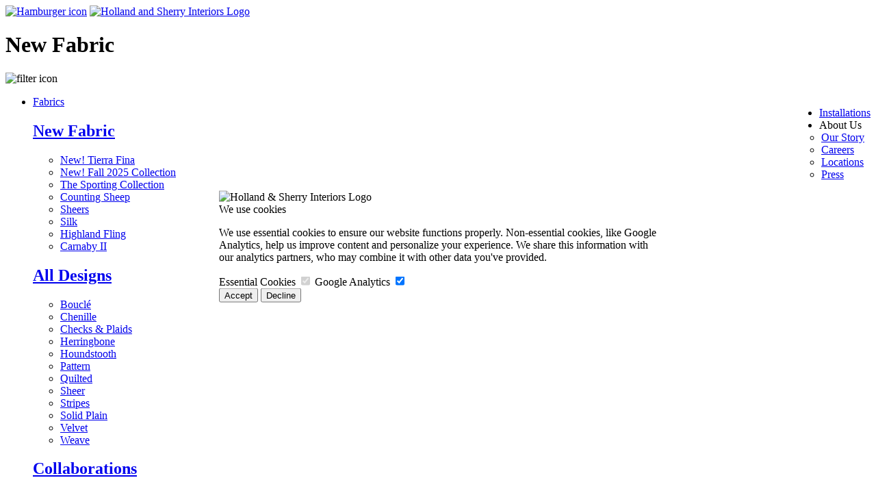

--- FILE ---
content_type: text/html; charset=utf-8
request_url: http://interiors.hollandandsherry.com/location/fabrics/new-fabric
body_size: 28556
content:
<!DOCTYPE html>
<html lang="en-US">
<head>



        <link rel="SHORTCUT ICON" href="/Content/Admin/Media/interiors_favicon.ico" />


        <meta name="metaTitle" content="" />



    <meta name="viewport" content="width=device-width, initial-scale=1">
    <meta name="metaTitle" content="" />
    <meta name="metaKeywords" content="" />
    <meta name="Revisit" content="7 days">
    <meta name="Distribution" content="Global">
    <meta name="Robots" content="Follow">



        <meta name="metaDescription" content="Browse Holland & Sherry Interiors for the finest in high quality fabrics and accessories for the home" />

            <meta property="og:description" content="Holland & Sherry" />
    <meta property="og:type" content="Product" />
    <meta property="og:image:width" content="420" />
    <meta property="og:image:height" content="560" />
        <title>New Fabric -  Holland & Sherry</title>
    <link href="/Content/Fonts/responsive/Fonts.css" rel="stylesheet" />
    <link rel="stylesheet" href="https://unpkg.com/swiper@9/swiper-bundle.min.css" />
    <link href="https://cdnjs.cloudflare.com/ajax/libs/lightbox2/2.11.3/css/lightbox.min.css" rel="stylesheet">
    <script src="https://code.jquery.com/jquery-3.7.1.min.js" integrity="sha256-/JqT3SQfawRcv/BIHPThkBvs0OEvtFFmqPF/lYI/Cxo=" crossorigin="anonymous"></script>
    
    


    <script src="/Content/Public/Script/master?v=2toqXSJXrRTJzu1D_uECyJ8p8stmPoMn6qKSsidmSk41"></script>

    <link href="/Content/Public/Fonts/master" rel="stylesheet"/>







<script src="/Content/Public/Interior/Script/pgp?v=p9Vovm5YN04aVH2Sy5OL2kUWb4-CNOGaDiMGrX9rUzQ1"></script>
<link href="/Content/Public/Interior/Style/pgp?v=h76vlA2fQ7Ja4g4svTXbzqN8RbRqKJIfgL-N1YuP2Zw1" rel="stylesheet"/>

        <link href="/Content/Public/Style/master?v=qc7Gb54sDUg0zzdLn82Og0L55JMf83sqBl_0826jl4c1" rel="stylesheet"/>
    <meta name="cdn" content="https://cdn.iagapparel.com/resource" />
    
        <link href="https://interiors.hollandandsherry.com/en/new-fabric" rel="canonical" />
    


</head>
<body>



    <div class="commonOverlay"></div>

    <header>


        <div class="logo">
            <a href="#" aria-label="Hamburger icon mobile menu"><img class="mobileMenu" alt="Hamburger icon" src="/Content/Public/images/Hamburger.svg"></a>
                <a aria-label="Holland and Sherry Interiors" href="https://interiors.hollandandsherry.com/en"><img alt="Holland and Sherry Interiors Logo" class="logoFull" src="/Content/Public/images/H_S_logo_full.svg"></a>
            <h1 class="page_title">
                        <span>New Fabric  </span>
                    </h1>
                <a href="/" aria-label="Holland & Sherry Home Page"><img alt="Holland & Sherry Logo" class="logoMedium" src="/Content/Public/images/H_S_logo.svg" style="display:none;"></a>
                            <div class="mobile_filter">
                    <div class="filter_icons">
                        <a class="image_achor"><img alt="filter icon" src="/Content/Public/images/pgp/filter_icon.svg" class="filter_icon filter_open" style="display: inline;"></a>
                            <a href="#" aria-label="Holland & Sherry Home Page" class="image_achor"><img alt="mobile Menu Close" src="/Content/Public/images/mobileMenuClose.svg" class="filter_icon filter_icon_hover filter_close" style="display: none;"></a>
                    </div>
                </div>
        </div>
        <nav id="desktopNav">
            <div class="rightMainNav" style="float:right;">
                <ul>
                    <li>
                        <span>
                                <a href="https://interiors.hollandandsherry.com/location/installations" title="Installations">Installations</a>
                        </span>
                    </li>

                    <li>
                            <span id="about_us_i">
                                <span title="about_us">About Us</span><div class="arrows"></div>
                                <ul class="about_us_list" style="width:100%; background-color:white;padding-left:4%;">
                                    <li class="about_us_list_item"><a href="https://interiors.hollandandsherry.com/location/ourstory">Our Story</a></li>
                                    <li class="about_us_list_item"><a href="https://interiors.hollandandsherry.com/location/careers">Careers</a></li>
                                    <li class="about_us_list_item"><a href="https://interiors.hollandandsherry.com/location/showroom">Locations</a></li>
                                    <li class="about_us_list_item"><a href="https://interiors.hollandandsherry.com/location/press">Press</a></li>

                                </ul>
                            </span>
                    </li>
                </ul>
            </div>

                <div class="leftMainNav">
                    <ul>
                        <li>
                            <span>
                                        <a href="/location/fabrics" title="Fabric">Fabrics</a>

                                <div class="dropDown">
                                    <div class="dropDownWrapper" style="top:0;">
                                        <div class="dropDownContainer">
                                                            <div class="dropDownNavCol ">
                                                                    <div class="subnavBlock">
                                                                        <h2><a href="/location/fabrics/new-fabric" title="New Fabric">New Fabric</a></h2>
                                                                            <ul>
                                                                                            <li><a href="/location/fabrics/new-fabric/tierra-fina" title="New! Tierra Fina" rid="65fcf000-0ea5-48c1-bd36-188d1837a31b" data-handle="65fcf000-0ea5-48c1-bd36-188d1837a31b">New! Tierra Fina</a></li>
                                                                                            <li><a href="/location/fabrics/new-fabric/new-fall-2025-collection" title="New! Fall 2025 Collection" rid="7eede776-7547-4bd9-b7e9-c3c972a4296b" data-handle="7eede776-7547-4bd9-b7e9-c3c972a4296b">New! Fall 2025 Collection</a></li>
                                                                                            <li><a href="/location/fabrics/new-fabric/new-fabric-sporting" title="The Sporting Collection" rid="accecc8f-618d-4363-94a0-2f664769c929" data-handle="accecc8f-618d-4363-94a0-2f664769c929">The Sporting Collection</a></li>
                                                                                            <li><a href="/location/fabrics/new-fabric/counting-sheep" title="Counting Sheep" rid="7f91e840-87f7-4eb3-8c0f-2f54edc0afd4" data-handle="7f91e840-87f7-4eb3-8c0f-2f54edc0afd4">Counting Sheep</a></li>
                                                                                            <li><a href="/location/fabrics/new-fabric/sheers" title="Sheers" rid="82565de6-e7ca-4df7-9ef2-c40bc65a6cb3" data-handle="82565de6-e7ca-4df7-9ef2-c40bc65a6cb3">Sheers</a></li>
                                                                                            <li><a href="/location/fabrics/new-fabric/silk" title="Silk" rid="804d3a28-e236-48c7-945f-d171ea13a034" data-handle="804d3a28-e236-48c7-945f-d171ea13a034">Silk</a></li>
                                                                                            <li><a href="/location/fabrics/new-fabric/new-fabric-highland-fling" title="Highland Fling" rid="54dbbdad-852f-489b-848b-f1976d9ce32f" data-handle="54dbbdad-852f-489b-848b-f1976d9ce32f">Highland Fling</a></li>
                                                                                            <li><a href="/location/fabrics/new-fabric/carnaby-ii" title="Carnaby II" rid="42913235-f3f5-407b-9881-d5ae935b9c20" data-handle="42913235-f3f5-407b-9881-d5ae935b9c20">Carnaby II</a></li>
                                                                            </ul>



                                                                    </div>
                                                                    <div class="subnavBlock">
                                                                        <h2><a href="/location/fabrics/fabric-design" title="All Designs">All Designs</a></h2>
                                                                            <ul>
                                                                                            <li><a href="/location/fabrics/fabric-design/boucle-fabric" title="Boucl&#233;" rid="779dcc61-a68d-402b-8b8e-d0835fc0a5ae" data-handle="779dcc61-a68d-402b-8b8e-d0835fc0a5ae">Bouclé</a></li>
                                                                                            <li><a href="/location/fabrics/fabric-design/chenilles" title="Chenille" rid="879b45a4-bdf2-4f1d-81d8-712d079a491e" data-handle="879b45a4-bdf2-4f1d-81d8-712d079a491e">Chenille</a></li>
                                                                                            <li><a href="/location/fabrics/fabric-design/check--" title="Checks &amp; Plaids" rid="05f9a500-a26c-4617-8236-6271e3631140" data-handle="05f9a500-a26c-4617-8236-6271e3631140">Checks & Plaids</a></li>
                                                                                            <li><a href="/location/fabrics/fabric-design/herringbones" title="Herringbone" rid="2cef56a4-799d-4aa8-a01e-3cfd12f7f86b" data-handle="2cef56a4-799d-4aa8-a01e-3cfd12f7f86b">Herringbone</a></li>
                                                                                            <li><a href="/location/fabrics/fabric-design/houndstooths" title="Houndstooth" rid="f6a7e2d0-3bdd-42b3-a197-009b47a72b17" data-handle="f6a7e2d0-3bdd-42b3-a197-009b47a72b17">Houndstooth</a></li>
                                                                                            <li><a href="/location/fabrics/fabric-design/patterns" title="Pattern" rid="ad77fa8f-0876-4a3e-8e2c-fcbad6478fb2" data-handle="ad77fa8f-0876-4a3e-8e2c-fcbad6478fb2">Pattern</a></li>
                                                                                            <li><a href="/location/fabrics/fabric-design/quilted" title="Quilted" rid="c104b1a0-a07e-42d7-a7ac-270134ad6e25" data-handle="c104b1a0-a07e-42d7-a7ac-270134ad6e25">Quilted</a></li>
                                                                                            <li><a href="/location/fabrics/fabric-design/sheer" title="Sheer" rid="e2cfec1a-6f78-4118-be85-542aa1800bfa" data-handle="e2cfec1a-6f78-4118-be85-542aa1800bfa">Sheer</a></li>
                                                                                            <li><a href="/location/fabrics/fabric-design/stripes" title="Stripes" rid="aa2fb78d-638a-4c50-89c9-620b00a5498c" data-handle="aa2fb78d-638a-4c50-89c9-620b00a5498c">Stripes</a></li>
                                                                                            <li><a href="/location/fabrics/fabric-design/solid-plain" title="Solid Plain" rid="815d8c70-4bc6-4f7a-8a4e-6b7e043a9ad8" data-handle="815d8c70-4bc6-4f7a-8a4e-6b7e043a9ad8">Solid Plain</a></li>
                                                                                            <li><a href="/location/fabrics/fabric-design/velvet" title="Velvet" rid="9475d9e7-8497-458d-a04a-404742a25f18" data-handle="9475d9e7-8497-458d-a04a-404742a25f18">Velvet</a></li>
                                                                                            <li><a href="/location/fabrics/fabric-design/weave" title="Weave" rid="dcf9e051-d8a8-48a4-9c24-3dd7e017961d" data-handle="dcf9e051-d8a8-48a4-9c24-3dd7e017961d">Weave</a></li>
                                                                            </ul>



                                                                    </div>
</div><div class="dropDownNavCol">                                                                    <div class="subnavBlock">
                                                                        <h2><a href="/location/fabrics/Fabrics-Collaborations" title="Collaborations">Collaborations</a></h2>
                                                                            <ul>
                                                                                            <li><a href="javascript:void();" title="Champalimaud" rid="291188e7-6286-436f-8b90-ed72772fa703" data-handle="291188e7-6286-436f-8b90-ed72772fa703">Champalimaud <span class="more"> + </span></a></li>
                                                                                            <li><a href="/location/fabrics/Fabrics-Collaborations/cullman--kravis" title="Cullman + Kravis" rid="2988a13f-20f7-47a5-84d6-d7bb78e70168" data-handle="2988a13f-20f7-47a5-84d6-d7bb78e70168">Cullman + Kravis</a></li>
                                                                                            <li><a href="/location/fabrics/Fabrics-Collaborations/christopher-maya" title="Christopher Maya" rid="e7ec162c-8f29-4d23-a2fb-4c8552ef1ef1" data-handle="e7ec162c-8f29-4d23-a2fb-4c8552ef1ef1">Christopher Maya</a></li>
                                                                                            <li><a href="/location/fabrics/Fabrics-Collaborations/elizabeth-eakins" title="Elizabeth Eakins" rid="a0e89f0e-dc34-48f2-9725-e03011762c19" data-handle="a0e89f0e-dc34-48f2-9725-e03011762c19">Elizabeth Eakins</a></li>
                                                                                            <li><a href="/location/fabrics/Fabrics-Collaborations/fanny-haim" title="Fanny Haim Atelier" rid="2179ccec-8071-4728-86d0-b3430996a9f0" data-handle="2179ccec-8071-4728-86d0-b3430996a9f0">Fanny Haim Atelier</a></li>
                                                                                            <li><a href="javascript:void();" title="Harwood House" rid="bef2672c-3c9b-40da-9646-c975f876ca61" data-handle="bef2672c-3c9b-40da-9646-c975f876ca61">Harwood House <span class="more"> + </span></a></li>
                                                                                            <li><a href="/location/fabrics/Fabrics-Collaborations/johnstons-of-elgin--moray-cashmere-collection-collab" title="Johnstons of Elgin | Moray Cashmere" rid="81b5c865-3617-4fdb-97bf-fc41c881b4ff" data-handle="81b5c865-3617-4fdb-97bf-fc41c881b4ff">Johnstons of Elgin | Moray Cashmere</a></li>
                                                                                            <li><a href="javascript:void();" title="Katie Leede" rid="6880c163-4998-45f0-aa30-74ebbd285318" data-handle="6880c163-4998-45f0-aa30-74ebbd285318">Katie Leede <span class="more"> + </span></a></li>
                                                                                            <li><a href="javascript:void();" title="Muriel Brandolini" rid="6f810342-64ef-40d4-87ce-5e918549e764" data-handle="6f810342-64ef-40d4-87ce-5e918549e764">Muriel Brandolini <span class="more"> + </span></a></li>
                                                                                            <li><a href="/location/fabrics/Fabrics-Collaborations/thevenon" title="Thevenon" rid="165ebef5-88a8-4cb4-bb01-460b5e7af08a" data-handle="165ebef5-88a8-4cb4-bb01-460b5e7af08a">Thevenon</a></li>
                                                                                            <li><a href="/location/fabrics/Fabrics-Collaborations/thomas-callaway--left-bank" title="Thomas Callaway | Left Bank" rid="6cb731ad-6b39-459b-abf4-d71ec55d4730" data-handle="6cb731ad-6b39-459b-abf4-d71ec55d4730">Thomas Callaway | Left Bank</a></li>
                                                                            </ul>



                                                                    </div>
                                                                    <div class="subnavBlock">
                                                                        <h2><a href="/location/fabrics/pdo-collections" title="Collections">Collections</a></h2>
                                                                            <ul>
                                                                                            <li><a href="/location/fabrics/pdo-collections/new-highland-fling" title="New! Highland Fling" rid="0feecee6-2fe5-406f-807d-0907dec72413" data-handle="0feecee6-2fe5-406f-807d-0907dec72413">New! Highland Fling</a></li>
                                                                                            <li><a href="/location/fabrics/pdo-collections/carnaby-2" title="Carnaby" rid="dc4630f9-0ef0-498d-8467-ae4597afecd1" data-handle="dc4630f9-0ef0-498d-8467-ae4597afecd1">Carnaby</a></li>
                                                                                            <li><a href="/location/fabrics/pdo-collections/9-10-savile-row-fabrics" title="9-10 Savile Row" rid="a9310a4b-08e8-4b01-a507-c46cb7614cbb" data-handle="a9310a4b-08e8-4b01-a507-c46cb7614cbb">9-10 Savile Row</a></li>
                                                                                            <li><a href="/location/fabrics/pdo-collections/docere-fabrics" title="dOCERE" rid="eb0931ac-2f99-485a-98a8-578bf2ba1428" data-handle="eb0931ac-2f99-485a-98a8-578bf2ba1428">dOCERE</a></li>
                                                                                            <li><a href="/location/fabrics/pdo-collections/metropolis-fabrics" title="Metropolis" rid="98ca63f2-bf05-49b1-a80f-0da926bc6282" data-handle="98ca63f2-bf05-49b1-a80f-0da926bc6282">Metropolis</a></li>
                                                                                            <li><a href="/location/fabrics/pdo-collections/modern-legacy-fabrics" title="Modern Legacy" rid="e1e93837-1dd8-46c8-a268-19a16bcdfb07" data-handle="e1e93837-1dd8-46c8-a268-19a16bcdfb07">Modern Legacy</a></li>
                                                                            </ul>



                                                                    </div>
</div><div class="dropDownNavCol">                                                                    <div class="subnavBlock">
                                                                        <h2><a href="/location/fabrics/high-performance" title="Performance">Performance</a></h2>
                                                                            <ul>
                                                                                            <li><a href="/location/fabrics/high-performance/outdoor" title="Outdoor" rid="9a53cdcf-bd40-41b7-bc63-96c5501724e2" data-handle="9a53cdcf-bd40-41b7-bc63-96c5501724e2">Outdoor</a></li>
                                                                                            <li><a href="/location/fabrics/high-performance/trevira-cs" title="Trevira CS" rid="5bc2dac7-00e9-42fe-baf8-78202bad1c11" data-handle="5bc2dac7-00e9-42fe-baf8-78202bad1c11">Trevira CS</a></li>
                                                                            </ul>



                                                                    </div>
                                                            </div>


                                        </div>
                                    </div>
                                    <div class="clearfix" style="clear:both;"></div>
                                    
                                                                <div class="expanded_dropdown dropDownWrapper" data-handle="291188e7-6286-436f-8b90-ed72772fa703">
                                                                    <div class="dropDownContainer">
                                                                        <div class="dropDownNavCol">
                                                                            <div class="subnavBlock">
                                                                                <h2>
                                                                                    <a href="/location/fabrics/Fabrics-Collaborations/champalimaud-main" title="rugs">Collaborations / Champalimaud</a>
                                                                                        <img alt="Back Hover" class="go_back_hover" src="/Content/Public/images/Back_Hover.svg" />
                                                                                    <img alt="go back" class="go_back" src="/Content/Public/images/Back.svg" />
                                                                                </h2>

</div></div><div class="dropDownNavCol level_three"> <div class="subnavBlock level_three">                                                                                        <a class="level_three" href="/location/fabrics/Fabrics-Collaborations/champalimaud-main/champalimaud-collection" title="Outdoor Performance">Outdoor Performance</a>
</div></div><div class="dropDownNavCol level_three"> <div class="subnavBlock level_three">                                                                                        <a class="level_three" href="/location/fabrics/Fabrics-Collaborations/champalimaud-main/champalimaud--performance" title="Indoor Performance">Indoor Performance</a>

                                                                            </div>
                                                                        </div>


                                                                    </div>
                                                                </div>
                                                                <div class="expanded_dropdown dropDownWrapper" data-handle="bef2672c-3c9b-40da-9646-c975f876ca61">
                                                                    <div class="dropDownContainer">
                                                                        <div class="dropDownNavCol">
                                                                            <div class="subnavBlock">
                                                                                <h2>
                                                                                    <a href="/location/fabrics/Fabrics-Collaborations/harwood-house" title="rugs">Collaborations / Harwood House</a>
                                                                                        <img alt="Back Hover" class="go_back_hover" src="/Content/Public/images/Back_Hover.svg" />
                                                                                    <img alt="go back" class="go_back" src="/Content/Public/images/Back.svg" />
                                                                                </h2>

                                                                                        <a class="level_three" href="/location/fabrics/Fabrics-Collaborations/harwood-house/harwood-house--cardinal-collection" title="Cardinal Collection">Cardinal Collection</a>
                                                                                        <a class="level_three" href="/location/fabrics/Fabrics-Collaborations/harwood-house/harwood-house--kalos" title="Kalos Collection">Kalos Collection</a>

                                                                            </div>
                                                                        </div>


                                                                    </div>
                                                                </div>
                                                                <div class="expanded_dropdown dropDownWrapper" data-handle="6880c163-4998-45f0-aa30-74ebbd285318">
                                                                    <div class="dropDownContainer">
                                                                        <div class="dropDownNavCol">
                                                                            <div class="subnavBlock">
                                                                                <h2>
                                                                                    <a href="/location/fabrics/Fabrics-Collaborations/katie-leede" title="rugs">Collaborations / Katie Leede</a>
                                                                                        <img alt="Back Hover" class="go_back_hover" src="/Content/Public/images/Back_Hover.svg" />
                                                                                    <img alt="go back" class="go_back" src="/Content/Public/images/Back.svg" />
                                                                                </h2>

                                                                                        <a class="level_three" href="/location/fabrics/Fabrics-Collaborations/katie-leede/woven-collection" title="Woven Collection">Woven Collection</a>
                                                                                        <a class="level_three" href="/location/fabrics/Fabrics-Collaborations/katie-leede/katie-leede--india-collection" title="India Collection">India Collection</a>
</div></div><div class="dropDownNavCol level_three"> <div class="subnavBlock level_three">                                                                                        <a class="level_three" href="/location/fabrics/Fabrics-Collaborations/katie-leede/katie-leede-lorient" title="L’Orient">L’Orient</a>
</div></div><div class="dropDownNavCol level_three"> <div class="subnavBlock level_three">                                                                                        <a class="level_three" href="/location/fabrics/Fabrics-Collaborations/katie-leede/katie-leede--performance" title="Performance Collection">Performance Collection</a>
</div></div><div class="dropDownNavCol level_three"> <div class="subnavBlock level_three">                                                                                        <a class="level_three" href="/location/fabrics/Fabrics-Collaborations/katie-leede/katie-leede--ra" title="Ra Collection">Ra Collection</a>

                                                                            </div>
                                                                        </div>


                                                                    </div>
                                                                </div>
                                                                <div class="expanded_dropdown dropDownWrapper" data-handle="6f810342-64ef-40d4-87ce-5e918549e764">
                                                                    <div class="dropDownContainer">
                                                                        <div class="dropDownNavCol">
                                                                            <div class="subnavBlock">
                                                                                <h2>
                                                                                    <a href="/location/fabrics/Fabrics-Collaborations/Muriel-brandolini-main" title="rugs">Collaborations / Muriel Brandolini</a>
                                                                                        <img alt="Back Hover" class="go_back_hover" src="/Content/Public/images/Back_Hover.svg" />
                                                                                    <img alt="go back" class="go_back" src="/Content/Public/images/Back.svg" />
                                                                                </h2>

                                                                                        <a class="level_three" href="/location/fabrics/Fabrics-Collaborations/Muriel-brandolini-main/new-silk-taffeta" title="Silk Taffeta">Silk Taffeta</a>
                                                                                        <a class="level_three" href="/location/fabrics/Fabrics-Collaborations/Muriel-brandolini-main/silk-matka" title="Silk Matka">Silk Matka</a>
                                                                                        <a class="level_three" href="/location/fabrics/Fabrics-Collaborations/Muriel-brandolini-main/muriel-brandolini-cambric" title="Cambric">Cambric</a>

                                                                            </div>
                                                                        </div>


                                                                    </div>
                                                                </div>
                                </div>

                            </span>
                        </li>
                        <li>
                            <span>

                                        <a href="/location/products" title="Products">Products</a>

                                <div class="dropDown">
                                    <div class="dropDownWrapper" style="top:0;">
                                        <div class="dropDownContainer">
                                                            <div class="dropDownNavCol ">
                                                                    <div class="subnavBlock">

                                                                        <h2><a href="/location/products/products-collections" title="Collections">Collections</a></h2>
                                                                        <ul>
                                                                                        <li><a href="/location/products/products-collections/western-skies" title="Western Skies" rid="b77e82a6-2e89-4ef1-96b4-6e263901fc21" data-handle="b77e82a6-2e89-4ef1-96b4-6e263901fc21">Western Skies</a></li>
                                                                                        <li><a href="/location/products/products-collections/new-january-2026" title="New! January 2026" rid="389edefb-f9c0-4a0c-aff3-0536665c1d38" data-handle="389edefb-f9c0-4a0c-aff3-0536665c1d38">New! January 2026</a></li>
                                                                                        <li><a href="javascript:void();" title="The Sporting Collection" rid="7655b37e-348a-4228-8940-ccecef228e33" data-handle="7655b37e-348a-4228-8940-ccecef228e33">The Sporting Collection <span class="more"> + </span></a></li>
                                                                                        <li><a href="javascript:void();" title="Highland Fling" rid="7fc6320a-f5c2-4de8-aa2f-9c2b4b143209" data-handle="7fc6320a-f5c2-4de8-aa2f-9c2b4b143209">Highland Fling <span class="more"> + </span></a></li>
                                                                                        <li><a href="javascript:void();" title="Carnaby" rid="55846029-8c15-4479-8a80-f0dee6c284f9" data-handle="55846029-8c15-4479-8a80-f0dee6c284f9">Carnaby <span class="more"> + </span></a></li>
                                                                                        <li><a href="javascript:void();" title="9-10 Savile Row" rid="862144ca-696b-49a0-88ec-cf0cd5e375f2" data-handle="862144ca-696b-49a0-88ec-cf0cd5e375f2">9-10 Savile Row <span class="more"> + </span></a></li>
                                                                                        <li><a href="javascript:void();" title="dOCERE" rid="e5faa405-da22-4187-b974-6bef3a48fabb" data-handle="e5faa405-da22-4187-b974-6bef3a48fabb">dOCERE <span class="more"> + </span></a></li>
                                                                                        <li><a href="javascript:void();" title="Metropolis" rid="720c7b27-17e3-4d40-bd74-19e390c06f3e" data-handle="720c7b27-17e3-4d40-bd74-19e390c06f3e">Metropolis <span class="more"> + </span></a></li>
                                                                                        <li><a href="javascript:void();" title="Modern Legacy" rid="186e78b6-59c1-4536-af6e-80b8fbbff2de" data-handle="186e78b6-59c1-4536-af6e-80b8fbbff2de">Modern Legacy <span class="more"> + </span></a></li>
                                                                        </ul>

                                                                    </div>
                                                                    <div class="subnavBlock">

                                                                        <h2><a href="/location/products/accessories" title="Accessories">Accessories</a></h2>
                                                                        <ul>
                                                                                        <li><a href="/location/products/accessories/cashmere-throws" title="Throws" rid="4a46e27c-e9ec-4b5f-9456-db029272baba" data-handle="4a46e27c-e9ec-4b5f-9456-db029272baba">Throws</a></li>
                                                                        </ul>

                                                                    </div>
                                                                    <div class="subnavBlock">

                                                                        <h2><a href="/location/products/embroidery" title="Embroidery">Embroidery</a></h2>
                                                                        <ul>
                                                                                        <li><a href="/location/products/embroidery/aman--meeks-collaboration" title="Aman &amp; Meeks Collaboration" rid="f42b9bfd-fc73-43f8-a4dd-a7af388a296f" data-handle="f42b9bfd-fc73-43f8-a4dd-a7af388a296f">Aman & Meeks Collaboration</a></li>
                                                                                        <li><a href="/location/products/embroidery/new-custom-patterns" title="New! Custom Patterns" rid="f079ed73-8999-4289-b783-97da18c3807f" data-handle="f079ed73-8999-4289-b783-97da18c3807f">New! Custom Patterns</a></li>
                                                                                        <li><a href="/location/products/embroidery/new-adorned-trim" title="New! Adorned Trim" rid="353f56f6-5205-4a42-90f3-e99be52c2294" data-handle="353f56f6-5205-4a42-90f3-e99be52c2294">New! Adorned Trim</a></li>
                                                                                        <li><a href="/location/products/embroidery/all-custom-patterns" title="Custom Patterns" rid="b46b0fa7-7bf9-4904-aa4a-60e79780fcff" data-handle="b46b0fa7-7bf9-4904-aa4a-60e79780fcff">Custom Patterns</a></li>
                                                                                        <li><a href="/location/products/embroidery/adorned-trim" title="Adorned Trim" rid="ff7478a8-65f5-4b97-8d78-8a7ae9de387c" data-handle="ff7478a8-65f5-4b97-8d78-8a7ae9de387c">Adorned Trim</a></li>
                                                                                        <li><a href="/location/products/embroidery/emb-pillows" title="Pillows" rid="87c2b371-8835-4e5f-a545-16be52267fe5" data-handle="87c2b371-8835-4e5f-a545-16be52267fe5">Pillows</a></li>
                                                                        </ul>

                                                                    </div>
                                                                    <div class="subnavBlock">

                                                                        <h2><a href="/location/products/furniture" title="Furniture">Furniture</a></h2>
                                                                        <ul>
                                                                                        <li><a href="/location/products/furniture/new-hs-furniture" title="New! Holland &amp; Sherry Furniture" rid="5f6f4366-55ee-402f-9fa7-47c712d32b31" data-handle="5f6f4366-55ee-402f-9fa7-47c712d32b31">New! Holland & Sherry Furniture</a></li>
                                                                                        <li><a href="/location/products/furniture/new-sedilia-" title="New! Sedilia x HS Furniture" rid="d9a0703b-bcb4-4e5f-b908-625940232d30" data-handle="d9a0703b-bcb4-4e5f-b908-625940232d30">New! Sedilia x HS Furniture</a></li>
                                                                                        <li><a href="/location/products/furniture/hs-furniture" title="Holland &amp; Sherry Furniture" rid="9323d043-b91c-41ca-a869-8c727d49a8dc" data-handle="9323d043-b91c-41ca-a869-8c727d49a8dc">Holland & Sherry Furniture</a></li>
                                                                                        <li><a href="/location/products/furniture/sedilia-x-hs" title="Sedilia x HS" rid="b96ba7d1-9c8c-4244-ac5c-31e22f15d5e8" data-handle="b96ba7d1-9c8c-4244-ac5c-31e22f15d5e8">Sedilia x HS</a></li>
                                                                        </ul>

                                                                    </div>
</div><div class="dropDownNavCol">                                                                    <div class="subnavBlock">

                                                                        <h2><a href="/location/products/hardware" title="Hardware">Hardware</a></h2>
                                                                        <ul>
                                                                                        <li><a href="/location/products/hardware/heritage-collection" title="Heritage Collection" rid="ee1dd245-50a7-4353-a0eb-cd6587141347" data-handle="ee1dd245-50a7-4353-a0eb-cd6587141347">Heritage Collection</a></li>
                                                                        </ul>

                                                                    </div>
                                                                    <div class="subnavBlock">

                                                                        <h2><a href="/location/products/Menu--Leather" title="Leather">Leather</a></h2>
                                                                        <ul>
                                                                                        <li><a href="javascript:void();" title="New Leather" rid="f9f6276f-f178-4e02-a5ac-2c597933277e" data-handle="f9f6276f-f178-4e02-a5ac-2c597933277e">New Leather <span class="more"> + </span></a></li>
                                                                                        <li><a href="javascript:void();" title="Specialty" rid="167f141a-745b-485c-ba91-70627ddcf68b" data-handle="167f141a-745b-485c-ba91-70627ddcf68b">Specialty <span class="more"> + </span></a></li>
                                                                                        <li><a href="/location/products/Menu--Leather/performance" title="Performance" rid="e4bd6586-14af-4921-8b92-3e1691d41804" data-handle="e4bd6586-14af-4921-8b92-3e1691d41804">Performance</a></li>
                                                                                        <li><a href="/location/products/Menu--Leather/residential" title="Residential" rid="a5198342-fd97-45e2-bb11-0ed895966005" data-handle="a5198342-fd97-45e2-bb11-0ed895966005">Residential</a></li>
                                                                                        <li><a href="javascript:void();" title="Collaborations" rid="31946e90-d1be-4a7e-94b6-494ee226920e" data-handle="31946e90-d1be-4a7e-94b6-494ee226920e">Collaborations <span class="more"> + </span></a></li>
                                                                        </ul>

                                                                    </div>
</div><div class="dropDownNavCol">                                                                    <div class="subnavBlock">

                                                                        <h2><a href="/location/products/Library" title="Library">Library</a></h2>
                                                                        <ul>
                                                                                        <li><a href="/location/products/Library/video-collection" title="Video Collection" rid="027d4c42-e6ae-4b81-962c-1ba2d6fc4306" data-handle="027d4c42-e6ae-4b81-962c-1ba2d6fc4306">Video Collection</a></li>
                                                                                        <li><a href="/location/products/Library/sourcebooks" title="Sourcebooks" rid="52ac521b-fa78-4279-9e1f-43f804dc7f77" data-handle="52ac521b-fa78-4279-9e1f-43f804dc7f77">Sourcebooks</a></li>
                                                                                        <li><a href="/location/products/Library/sample-guide" title="Sample Request Guides" rid="51893964-e67a-459a-8d39-1374538f8743" data-handle="51893964-e67a-459a-8d39-1374538f8743">Sample Request Guides</a></li>
                                                                                        <li><a href="/location/products/Library/lookbooks" title="Lookbooks" rid="c0683e38-f0a2-4fb7-aae0-f9996ed2eecb" data-handle="c0683e38-f0a2-4fb7-aae0-f9996ed2eecb">Lookbooks</a></li>
                                                                        </ul>

                                                                    </div>
                                                                    <div class="subnavBlock">

                                                                        <h2><a href="/location/products/rugs" title="Rugs">Rugs</a></h2>
                                                                        <ul>
                                                                                        <li><a href="javascript:void();" title="New Rugs" rid="c6bfa1e2-b007-4b6a-b22a-d045774ae379" data-handle="c6bfa1e2-b007-4b6a-b22a-d045774ae379">New Rugs <span class="more"> + </span></a></li>
                                                                                        <li><a href="javascript:void();" title="Collections" rid="1eac1559-e014-411e-b266-50c29c2b194f" data-handle="1eac1559-e014-411e-b266-50c29c2b194f">Collections <span class="more"> + </span></a></li>
                                                                                        <li><a href="/location/products/rugs/collaborations" title="Collaborations | Rugs" rid="ac825a73-aebd-497d-ac18-b503f2cebe98" data-handle="ac825a73-aebd-497d-ac18-b503f2cebe98">Collaborations | Rugs</a></li>
                                                                        </ul>

                                                                    </div>
</div><div class="dropDownNavCol">                                                                    <div class="subnavBlock">

                                                                        <h2><a href="/location/products/trim" title="Trim">Trim</a></h2>
                                                                        <ul>
                                                                                        <li><a href="javascript:void();" title="New Trim" rid="70d218f2-aa83-44a4-8aca-53adc391da40" data-handle="70d218f2-aa83-44a4-8aca-53adc391da40">New Trim <span class="more"> + </span></a></li>
                                                                                        <li><a href="/location/products/trim/allcords" title="Cords" rid="f6a934e4-654a-44f1-adc0-93e2da284c5b" data-handle="f6a934e4-654a-44f1-adc0-93e2da284c5b">Cords</a></li>
                                                                                        <li><a href="/location/products/trim/allfringes" title="Fringes" rid="451be588-da1a-4524-a356-29cc96c7091c" data-handle="451be588-da1a-4524-a356-29cc96c7091c">Fringes</a></li>
                                                                                        <li><a href="/location/products/trim/alltapes" title="Tapes" rid="8846f8ea-ae74-4496-95e7-739ea08fc535" data-handle="8846f8ea-ae74-4496-95e7-739ea08fc535">Tapes</a></li>
                                                                                        <li><a href="javascript:void();" title="Trim I Collection" rid="71d84f09-dc7b-4961-aa45-11ad90e0e789" data-handle="71d84f09-dc7b-4961-aa45-11ad90e0e789">Trim I Collection <span class="more"> + </span></a></li>
                                                                                        <li><a href="javascript:void();" title="Trim II Collection" rid="3f0dcd14-50f7-4ccc-8633-7c9b1967f1fe" data-handle="3f0dcd14-50f7-4ccc-8633-7c9b1967f1fe">Trim II Collection <span class="more"> + </span></a></li>
                                                                                        <li><a href="javascript:void();" title="Linen Trim Collection" rid="afbaca61-4518-41fb-9ad2-84d8492589a0" data-handle="afbaca61-4518-41fb-9ad2-84d8492589a0">Linen Trim Collection <span class="more"> + </span></a></li>
                                                                                        <li><a href="javascript:void();" title="Metallic Trim" rid="c48e506a-8b91-4156-aef9-7a8917ee17a7" data-handle="c48e506a-8b91-4156-aef9-7a8917ee17a7">Metallic Trim <span class="more"> + </span></a></li>
                                                                        </ul>

                                                                    </div>
</div><div class="dropDownNavCol">                                                                    <div class="subnavBlock">

                                                                        <h2><a href="/location/products/wallcoverings" title="Wallcovering">Wallcovering</a></h2>
                                                                        <ul>
                                                                                        <li><a href="javascript:void();" title="New Wallcovering" rid="af60d987-3ca3-4047-a5c2-6993efb14c8d" data-handle="af60d987-3ca3-4047-a5c2-6993efb14c8d">New Wallcovering <span class="more"> + </span></a></li>
                                                                                        <li><a href="/location/products/wallcoverings/textured" title="Textured" rid="37fe90bb-408d-4b1b-a192-09c9bbfc1cc3" data-handle="37fe90bb-408d-4b1b-a192-09c9bbfc1cc3">Textured</a></li>
                                                                                        <li><a href="javascript:void();" title="Painted" rid="71b4f58c-f8de-43ff-991d-9975392c3d90" data-handle="71b4f58c-f8de-43ff-991d-9975392c3d90">Painted <span class="more"> + </span></a></li>
                                                                                        <li><a href="javascript:void();" title="Printed" rid="77541a6f-ef07-4243-8f4c-4fb882df48c1" data-handle="77541a6f-ef07-4243-8f4c-4fb882df48c1">Printed <span class="more"> + </span></a></li>
                                                                                        <li><a href="/location/products/wallcoverings/digital" title="Digital" rid="e9ccee75-3f12-45a7-b90f-6abe4e845645" data-handle="e9ccee75-3f12-45a7-b90f-6abe4e845645">Digital</a></li>
                                                                                        <li><a href="javascript:void();" title="Collaborations" rid="e7378e67-d4f6-44b8-a74d-2ec92d35b3da" data-handle="e7378e67-d4f6-44b8-a74d-2ec92d35b3da">Collaborations <span class="more"> + </span></a></li>
                                                                                        <li><a href="javascript:void();" title="Design By Color" rid="7692f5f9-91fa-4e3d-826e-6362b96eb356" data-handle="7692f5f9-91fa-4e3d-826e-6362b96eb356">Design By Color <span class="more"> + </span></a></li>
                                                                        </ul>

                                                                    </div>
                                                            </div>


                                        </div>
                                    </div>
                                    <div class="clearfix" style="clear:both;"></div>
                                    
                                                                <div class="expanded_dropdown dropDownWrapper" data-handle="7655b37e-348a-4228-8940-ccecef228e33">
                                                                    <div class="dropDownContainer">
                                                                        <div class="dropDownNavCol">
                                                                            <div class="subnavBlock">
                                                                                <h2>
                                                                                    <a href="/location/products/products-collections/sporting" title="The Sporting Collection">Collections / The Sporting Collection</a>

                                                                                        <img alt="Back Hover" class="go_back_hover" src="/Content/Public/images/Back_Hover.svg" />

                                                                                    <img alt="Back icon" class="go_back" src="/Content/Public/images/Back.svg" />
                                                                                </h2>

                                                                                    <a class="level_three" href="/location/products/products-collections/sporting/sporting-fabric" title="Fabric">Fabric</a>
                                                                                    <a class="level_three" href="/location/products/products-collections/sporting/sporting-wallcovering" title="Wallcovering">Wallcovering</a>
                                                                                    <a class="level_three" href="/location/products/products-collections/sporting/sporting-rugs" title="Rugs">Rugs</a>
                                                                                    <a class="level_three" href="/location/products/products-collections/sporting/sporting-trim" title="Trim">Trim</a>
                                                                                    <a class="level_three" href="/location/products/products-collections/sporting/sporting-adornedtrim" title="Adorned Trim">Adorned Trim</a>

                                                                            </div>
                                                                        </div>


                                                                    </div>
                                                                </div>
                                                                <div class="expanded_dropdown dropDownWrapper" data-handle="7fc6320a-f5c2-4de8-aa2f-9c2b4b143209">
                                                                    <div class="dropDownContainer">
                                                                        <div class="dropDownNavCol">
                                                                            <div class="subnavBlock">
                                                                                <h2>
                                                                                    <a href="/location/products/products-collections/highland-fling" title="Highland Fling">Collections / Highland Fling</a>

                                                                                        <img alt="Back Hover" class="go_back_hover" src="/Content/Public/images/Back_Hover.svg" />

                                                                                    <img alt="Back icon" class="go_back" src="/Content/Public/images/Back.svg" />
                                                                                </h2>

                                                                                    <a class="level_three" href="/location/products/products-collections/highland-fling/highland-fling-fabric" title="Fabric">Fabric</a>
                                                                                    <a class="level_three" href="/location/products/products-collections/highland-fling/highland-fling-wallcovering" title="Wallcovering">Wallcovering</a>
                                                                                    <a class="level_three" href="/location/products/products-collections/highland-fling/highland-fling-leather" title="Leather">Leather</a>
                                                                                    <a class="level_three" href="/location/products/products-collections/highland-fling/highland-fling-trim" title="Trim">Trim</a>
                                                                                    <a class="level_three" href="/location/products/products-collections/highland-fling/highland-fling-embroidery" title="Embroidery">Embroidery</a>
                                                                                    <a class="level_three" href="/location/products/products-collections/highland-fling/highland-fling-rugs" title="Rugs">Rugs</a>

                                                                            </div>
                                                                        </div>


                                                                    </div>
                                                                </div>
                                                                <div class="expanded_dropdown dropDownWrapper" data-handle="55846029-8c15-4479-8a80-f0dee6c284f9">
                                                                    <div class="dropDownContainer">
                                                                        <div class="dropDownNavCol">
                                                                            <div class="subnavBlock">
                                                                                <h2>
                                                                                    <a href="/location/products/products-collections/carnaby" title="Carnaby">Collections / Carnaby</a>

                                                                                        <img alt="Back Hover" class="go_back_hover" src="/Content/Public/images/Back_Hover.svg" />

                                                                                    <img alt="Back icon" class="go_back" src="/Content/Public/images/Back.svg" />
                                                                                </h2>

                                                                                    <a class="level_three" href="/location/products/products-collections/carnaby/carnaby-fabric" title="Fabric">Fabric</a>
                                                                                    <a class="level_three" href="/location/products/products-collections/carnaby/wallcovering" title="Wallcovering">Wallcovering</a>
                                                                                    <a class="level_three" href="/location/products/products-collections/carnaby/carnaby-rugs" title="Rugs">Rugs</a>
                                                                                    <a class="level_three" href="/location/products/products-collections/carnaby/leather" title="Leather">Leather</a>

                                                                            </div>
                                                                        </div>


                                                                    </div>
                                                                </div>
                                                                <div class="expanded_dropdown dropDownWrapper" data-handle="862144ca-696b-49a0-88ec-cf0cd5e375f2">
                                                                    <div class="dropDownContainer">
                                                                        <div class="dropDownNavCol">
                                                                            <div class="subnavBlock">
                                                                                <h2>
                                                                                    <a href="/location/products/products-collections/9-10-savile-row-products" title="9-10 Savile Row">Collections / 9-10 Savile Row</a>

                                                                                        <img alt="Back Hover" class="go_back_hover" src="/Content/Public/images/Back_Hover.svg" />

                                                                                    <img alt="Back icon" class="go_back" src="/Content/Public/images/Back.svg" />
                                                                                </h2>

                                                                                    <a class="level_three" href="/location/products/products-collections/9-10-savile-row-products/fabric-9-10" title="Fabric">Fabric</a>
                                                                                    <a class="level_three" href="/location/products/products-collections/9-10-savile-row-products/wallcovering-9-10" title="Wallcovering">Wallcovering</a>
                                                                                    <a class="level_three" href="/location/products/products-collections/9-10-savile-row-products/rugs-9-10" title="Rugs">Rugs</a>
                                                                                    <a class="level_three" href="/location/products/products-collections/9-10-savile-row-products/leather-9-10" title="Leather">Leather</a>
                                                                                    <a class="level_three" href="/location/products/products-collections/9-10-savile-row-products/trim-9-10" title="Trim">Trim</a>

                                                                            </div>
                                                                        </div>


                                                                    </div>
                                                                </div>
                                                                <div class="expanded_dropdown dropDownWrapper" data-handle="e5faa405-da22-4187-b974-6bef3a48fabb">
                                                                    <div class="dropDownContainer">
                                                                        <div class="dropDownNavCol">
                                                                            <div class="subnavBlock">
                                                                                <h2>
                                                                                    <a href="/location/products/products-collections/products-collections-docere" title="dOCERE">Collections / dOCERE</a>

                                                                                        <img alt="Back Hover" class="go_back_hover" src="/Content/Public/images/Back_Hover.svg" />

                                                                                    <img alt="Back icon" class="go_back" src="/Content/Public/images/Back.svg" />
                                                                                </h2>

                                                                                    <a class="level_three" href="/location/products/products-collections/products-collections-docere/products-collections-docere-fabric" title="Fabric">Fabric</a>
                                                                                    <a class="level_three" href="/location/products/products-collections/products-collections-docere/products-collections-docere-wallcovering" title="Wallcovering">Wallcovering</a>
                                                                                    <a class="level_three" href="/location/products/products-collections/products-collections-docere/products-collections-docere-rugs" title="Rugs">Rugs</a>

                                                                            </div>
                                                                        </div>


                                                                    </div>
                                                                </div>
                                                                <div class="expanded_dropdown dropDownWrapper" data-handle="720c7b27-17e3-4d40-bd74-19e390c06f3e">
                                                                    <div class="dropDownContainer">
                                                                        <div class="dropDownNavCol">
                                                                            <div class="subnavBlock">
                                                                                <h2>
                                                                                    <a href="/location/products/products-collections/products-metropolis" title="Metropolis">Collections / Metropolis</a>

                                                                                        <img alt="Back Hover" class="go_back_hover" src="/Content/Public/images/Back_Hover.svg" />

                                                                                    <img alt="Back icon" class="go_back" src="/Content/Public/images/Back.svg" />
                                                                                </h2>

                                                                                    <a class="level_three" href="/location/products/products-collections/products-metropolis/products-metropolis-fabric" title="Fabric">Fabric</a>
                                                                                    <a class="level_three" href="/location/products/products-collections/products-metropolis/wallcoveringproducts-metropolis-wallcovering" title="Wallcovering">Wallcovering</a>
                                                                                    <a class="level_three" href="/location/products/products-collections/products-metropolis/products-metropolis-rugs" title="Rugs">Rugs</a>

                                                                            </div>
                                                                        </div>


                                                                    </div>
                                                                </div>
                                                                <div class="expanded_dropdown dropDownWrapper" data-handle="186e78b6-59c1-4536-af6e-80b8fbbff2de">
                                                                    <div class="dropDownContainer">
                                                                        <div class="dropDownNavCol">
                                                                            <div class="subnavBlock">
                                                                                <h2>
                                                                                    <a href="/location/products/products-collections/modern-legacy" title="Modern Legacy">Collections / Modern Legacy</a>

                                                                                        <img alt="Back Hover" class="go_back_hover" src="/Content/Public/images/Back_Hover.svg" />

                                                                                    <img alt="Back icon" class="go_back" src="/Content/Public/images/Back.svg" />
                                                                                </h2>

                                                                                    <a class="level_three" href="/location/products/products-collections/modern-legacy/products-modernlegacy-fabric" title="Fabric">Fabric</a>
                                                                                    <a class="level_three" href="/location/products/products-collections/modern-legacy/modernlegacy-wallcovering" title="Wallcovering">Wallcovering</a>
                                                                                    <a class="level_three" href="/location/products/products-collections/modern-legacy/modernlegacy-rugs" title="Rugs">Rugs</a>

                                                                            </div>
                                                                        </div>


                                                                    </div>
                                                                </div>
                                                                <div class="expanded_dropdown dropDownWrapper" data-handle="f9f6276f-f178-4e02-a5ac-2c597933277e">
                                                                    <div class="dropDownContainer">
                                                                        <div class="dropDownNavCol">
                                                                            <div class="subnavBlock">
                                                                                <h2>
                                                                                    <a href="/location/products/Menu--Leather/new-leather" title="New Leather">Leather / New Leather</a>

                                                                                        <img alt="Back Hover" class="go_back_hover" src="/Content/Public/images/Back_Hover.svg" />

                                                                                    <img alt="Back icon" class="go_back" src="/Content/Public/images/Back.svg" />
                                                                                </h2>

                                                                                    <a class="level_three" href="/location/products/Menu--Leather/new-leather/new-fall-leather" title="New! Fall 2025 Collection">New! Fall 2025 Collection</a>
                                                                                    <a class="level_three" href="/location/products/Menu--Leather/new-leather/outdoor-leather" title="Outdoor Leather">Outdoor Leather</a>

                                                                            </div>
                                                                        </div>


                                                                    </div>
                                                                </div>
                                                                <div class="expanded_dropdown dropDownWrapper" data-handle="167f141a-745b-485c-ba91-70627ddcf68b">
                                                                    <div class="dropDownContainer">
                                                                        <div class="dropDownNavCol">
                                                                            <div class="subnavBlock">
                                                                                <h2>
                                                                                    <a href="/location/products/Menu--Leather/Leather--Specialty" title="Specialty">Leather / Specialty</a>

                                                                                        <img alt="Back Hover" class="go_back_hover" src="/Content/Public/images/Back_Hover.svg" />

                                                                                    <img alt="Back icon" class="go_back" src="/Content/Public/images/Back.svg" />
                                                                                </h2>

                                                                                    <a class="level_three" href="/location/products/Menu--Leather/Leather--Specialty/embossed" title="Embossed">Embossed</a>
                                                                                    <a class="level_three" href="/location/products/Menu--Leather/Leather--Specialty/hand-painted" title="Hand Painted">Hand Painted</a>

                                                                            </div>
                                                                        </div>


                                                                    </div>
                                                                </div>
                                                                <div class="expanded_dropdown dropDownWrapper" data-handle="31946e90-d1be-4a7e-94b6-494ee226920e">
                                                                    <div class="dropDownContainer">
                                                                        <div class="dropDownNavCol">
                                                                            <div class="subnavBlock">
                                                                                <h2>
                                                                                    <a href="/location/products/Menu--Leather/leather-collaborations" title="Collaborations">Leather / Collaborations</a>

                                                                                        <img alt="Back Hover" class="go_back_hover" src="/Content/Public/images/Back_Hover.svg" />

                                                                                    <img alt="Back icon" class="go_back" src="/Content/Public/images/Back.svg" />
                                                                                </h2>

                                                                                    <a class="level_three" href="/location/products/Menu--Leather/leather-collaborations/lance-woven" title="Lance Woven">Lance Woven</a>

                                                                            </div>
                                                                        </div>


                                                                    </div>
                                                                </div>
                                                                <div class="expanded_dropdown dropDownWrapper" data-handle="c6bfa1e2-b007-4b6a-b22a-d045774ae379">
                                                                    <div class="dropDownContainer">
                                                                        <div class="dropDownNavCol">
                                                                            <div class="subnavBlock">
                                                                                <h2>
                                                                                    <a href="/location/products/rugs/new-rugs" title="New Rugs">Rugs / New Rugs</a>

                                                                                        <img alt="Back Hover" class="go_back_hover" src="/Content/Public/images/Back_Hover.svg" />

                                                                                    <img alt="Back icon" class="go_back" src="/Content/Public/images/Back.svg" />
                                                                                </h2>

                                                                                    <a class="level_three" href="/location/products/rugs/new-rugs/new-andes-and-patagonia-collection" title="New Andes &amp; Patagonia Collection">New Andes &amp; Patagonia Collection</a>
                                                                                    <a class="level_three" href="/location/products/rugs/new-rugs/new-textures--solids" title="New Textures &amp; Solids">New Textures &amp; Solids</a>
                                                                                    <a class="level_three" href="/location/products/rugs/new-rugs/new-pavillion" title="New Pavillion">New Pavillion</a>
                                                                                    <a class="level_three" href="/location/products/rugs/new-rugs/new-modern-legacy" title="New Modern Legacy">New Modern Legacy</a>
                                                                                    <a class="level_three" href="/location/products/rugs/new-rugs/new-metropolis" title="New Metropolis">New Metropolis</a>
                                                                                    <a class="level_three" href="/location/products/rugs/new-rugs/new" title="New dOCERE">New dOCERE</a>
                                                                                    <a class="level_three" href="/location/products/rugs/new-rugs/new-classics" title="New Classics">New Classics</a>
                                                                                    <a class="level_three" href="/location/products/rugs/new-rugs/new-colors-mongolian-cashmere-" title="New Colors! Mongolian Cashmere">New Colors! Mongolian Cashmere</a>

                                                                            </div>
                                                                        </div>


                                                                    </div>
                                                                </div>
                                                                <div class="expanded_dropdown dropDownWrapper" data-handle="1eac1559-e014-411e-b266-50c29c2b194f">
                                                                    <div class="dropDownContainer">
                                                                        <div class="dropDownNavCol">
                                                                            <div class="subnavBlock">
                                                                                <h2>
                                                                                    <a href="/location/products/rugs/collections" title="Collections">Rugs / Collections</a>

                                                                                        <img alt="Back Hover" class="go_back_hover" src="/Content/Public/images/Back_Hover.svg" />

                                                                                    <img alt="Back icon" class="go_back" src="/Content/Public/images/Back.svg" />
                                                                                </h2>

                                                                                    <a class="level_three" href="/location/products/rugs/collections/Rugs--newrugs--metropolis" title="Metropolis">Metropolis</a>
                                                                                    <a class="level_three" href="/location/products/rugs/collections/9-10-savile-row-collections-rugs" title="9-10 Savile Row">9-10 Savile Row</a>
                                                                                    <a class="level_three" href="/location/products/rugs/collections/galbraith--paul" title="Galbraith &amp; Paul">Galbraith &amp; Paul</a>
                                                                                    <a class="level_three" href="/location/products/rugs/collections/classics" title="Classics">Classics</a>
                                                                                    <a class="level_three" href="/location/products/rugs/collections/Modern--legacy--collections--rugs" title="Modern Legacy">Modern Legacy</a>
                                                                                    <a class="level_three" href="/location/products/rugs/collections/pavillon-collection-by-doug--gene-meyer" title="Pavillon by Doug &amp; Gene Meyer">Pavillon by Doug &amp; Gene Meyer</a>
                                                                                    <a class="level_three" href="/location/products/rugs/collections/symbolist-collection-by-doug--gene-meyer" title="Symbolist by Doug &amp; Gene Meyer">Symbolist by Doug &amp; Gene Meyer</a>

                                                                            </div>
                                                                        </div>


                                                                    </div>
                                                                </div>
                                                                <div class="expanded_dropdown dropDownWrapper" data-handle="70d218f2-aa83-44a4-8aca-53adc391da40">
                                                                    <div class="dropDownContainer">
                                                                        <div class="dropDownNavCol">
                                                                            <div class="subnavBlock">
                                                                                <h2>
                                                                                    <a href="/location/products/trim/new-trim" title="New Trim">Trim / New Trim</a>

                                                                                        <img alt="Back Hover" class="go_back_hover" src="/Content/Public/images/Back_Hover.svg" />

                                                                                    <img alt="Back icon" class="go_back" src="/Content/Public/images/Back.svg" />
                                                                                </h2>

                                                                                    <a class="level_three" href="/location/products/trim/new-trim/new-el" title="New! Elizabeth">New! Elizabeth</a>
                                                                                    <a class="level_three" href="/location/products/trim/new-trim/new-guinivere" title="New! Guinevere">New! Guinevere</a>
                                                                                    <a class="level_three" href="/location/products/trim/new-trim/new-arthur" title="New! Arthur">New! Arthur</a>

                                                                            </div>
                                                                        </div>


                                                                    </div>
                                                                </div>
                                                                <div class="expanded_dropdown dropDownWrapper" data-handle="71d84f09-dc7b-4961-aa45-11ad90e0e789">
                                                                    <div class="dropDownContainer">
                                                                        <div class="dropDownNavCol">
                                                                            <div class="subnavBlock">
                                                                                <h2>
                                                                                    <a href="/location/products/trim/Trim-I-Collection" title="Trim I Collection">Trim / Trim I Collection</a>

                                                                                        <img alt="Back Hover" class="go_back_hover" src="/Content/Public/images/Back_Hover.svg" />

                                                                                    <img alt="Back icon" class="go_back" src="/Content/Public/images/Back.svg" />
                                                                                </h2>

                                                                                    <a class="level_three" href="/location/products/trim/Trim-I-Collection/cords" title="Cords">Cords</a>
                                                                                    <a class="level_three" href="/location/products/trim/Trim-I-Collection/fringes" title="Fringes">Fringes</a>
                                                                                    <a class="level_three" href="/location/products/trim/Trim-I-Collection/tapes" title="Tapes">Tapes</a>

                                                                            </div>
                                                                        </div>


                                                                    </div>
                                                                </div>
                                                                <div class="expanded_dropdown dropDownWrapper" data-handle="3f0dcd14-50f7-4ccc-8633-7c9b1967f1fe">
                                                                    <div class="dropDownContainer">
                                                                        <div class="dropDownNavCol">
                                                                            <div class="subnavBlock">
                                                                                <h2>
                                                                                    <a href="/location/products/trim/trim-II-collection" title="Trim II Collection">Trim / Trim II Collection</a>

                                                                                        <img alt="Back Hover" class="go_back_hover" src="/Content/Public/images/Back_Hover.svg" />

                                                                                    <img alt="Back icon" class="go_back" src="/Content/Public/images/Back.svg" />
                                                                                </h2>

                                                                                    <a class="level_three" href="/location/products/trim/trim-II-collection/cords2" title="Cords">Cords</a>
                                                                                    <a class="level_three" href="/location/products/trim/trim-II-collection/fringes2" title="Fringes">Fringes</a>
                                                                                    <a class="level_three" href="/location/products/trim/trim-II-collection/tapes2" title="Tapes">Tapes</a>
                                                                                    <a class="level_three" href="/location/products/trim/trim-II-collection/tiebacks2" title="Tiebacks">Tiebacks</a>

                                                                            </div>
                                                                        </div>


                                                                    </div>
                                                                </div>
                                                                <div class="expanded_dropdown dropDownWrapper" data-handle="afbaca61-4518-41fb-9ad2-84d8492589a0">
                                                                    <div class="dropDownContainer">
                                                                        <div class="dropDownNavCol">
                                                                            <div class="subnavBlock">
                                                                                <h2>
                                                                                    <a href="/location/products/trim/linen-trim-collection" title="Linen Trim Collection">Trim / Linen Trim Collection</a>

                                                                                        <img alt="Back Hover" class="go_back_hover" src="/Content/Public/images/Back_Hover.svg" />

                                                                                    <img alt="Back icon" class="go_back" src="/Content/Public/images/Back.svg" />
                                                                                </h2>

                                                                                    <a class="level_three" href="/location/products/trim/linen-trim-collection/linen-cords" title="Cords">Cords</a>
                                                                                    <a class="level_three" href="/location/products/trim/linen-trim-collection/linen-tapes" title="Tapes">Tapes</a>

                                                                            </div>
                                                                        </div>


                                                                    </div>
                                                                </div>
                                                                <div class="expanded_dropdown dropDownWrapper" data-handle="c48e506a-8b91-4156-aef9-7a8917ee17a7">
                                                                    <div class="dropDownContainer">
                                                                        <div class="dropDownNavCol">
                                                                            <div class="subnavBlock">
                                                                                <h2>
                                                                                    <a href="/location/products/trim/metallic-trim" title="Metallic Trim">Trim / Metallic Trim</a>

                                                                                        <img alt="Back Hover" class="go_back_hover" src="/Content/Public/images/Back_Hover.svg" />

                                                                                    <img alt="Back icon" class="go_back" src="/Content/Public/images/Back.svg" />
                                                                                </h2>

                                                                                    <a class="level_three" href="/location/products/trim/metallic-trim/cords-metallic-trim" title="Cords">Cords</a>
                                                                                    <a class="level_three" href="/location/products/trim/metallic-trim/fringes-metallic-trim" title="Fringes ">Fringes </a>
                                                                                    <a class="level_three" href="/location/products/trim/metallic-trim/tapes-metallic-trim" title="Tapes">Tapes</a>

                                                                            </div>
                                                                        </div>


                                                                    </div>
                                                                </div>
                                                                <div class="expanded_dropdown dropDownWrapper" data-handle="af60d987-3ca3-4047-a5c2-6993efb14c8d">
                                                                    <div class="dropDownContainer">
                                                                        <div class="dropDownNavCol">
                                                                            <div class="subnavBlock">
                                                                                <h2>
                                                                                    <a href="/location/products/wallcoverings/new-wallcovering" title="New Wallcovering">Wallcovering / New Wallcovering</a>

                                                                                        <img alt="Back Hover" class="go_back_hover" src="/Content/Public/images/Back_Hover.svg" />

                                                                                    <img alt="Back icon" class="go_back" src="/Content/Public/images/Back.svg" />
                                                                                </h2>

                                                                                    <a class="level_three" href="/location/products/wallcoverings/new-wallcovering/new-fall-wp" title="New! Fall 2025 Collection">New! Fall 2025 Collection</a>
                                                                                    <a class="level_three" href="/location/products/wallcoverings/new-wallcovering/new-silk-collection" title="New! Silk Collection">New! Silk Collection</a>
                                                                                    <a class="level_three" href="/location/products/wallcoverings/new-wallcovering/new-archetype" title="New! Archetype">New! Archetype</a>
                                                                                    <a class="level_three" href="/location/products/wallcoverings/new-wallcovering/wp-highland-fling" title="New! Highland Fling">New! Highland Fling</a>

                                                                            </div>
                                                                        </div>


                                                                    </div>
                                                                </div>
                                                                <div class="expanded_dropdown dropDownWrapper" data-handle="71b4f58c-f8de-43ff-991d-9975392c3d90">
                                                                    <div class="dropDownContainer">
                                                                        <div class="dropDownNavCol">
                                                                            <div class="subnavBlock">
                                                                                <h2>
                                                                                    <a href="/location/products/wallcoverings/painted" title="Painted">Wallcovering / Painted</a>

                                                                                        <img alt="Back Hover" class="go_back_hover" src="/Content/Public/images/Back_Hover.svg" />

                                                                                    <img alt="Back icon" class="go_back" src="/Content/Public/images/Back.svg" />
                                                                                </h2>

                                                                                    <a class="level_three" href="/location/products/wallcoverings/painted/9-10-savile-row-painted" title="9-10 Savile Row">9-10 Savile Row</a>
                                                                                    <a class="level_three" href="/location/products/wallcoverings/painted/hand-painted-grasscloths" title="Hand-Painted Grasscloths">Hand-Painted Grasscloths</a>
                                                                                    <a class="level_three" href="/location/products/wallcoverings/painted/archetype" title="Archetype">Archetype</a>
                                                                                    <a class="level_three" href="/location/products/wallcoverings/painted/Modern-Legacy-Wallcovering" title="Modern Legacy">Modern Legacy</a>
                                                                                    <a class="level_three" href="/location/products/wallcoverings/painted/docere_WP" title="dOCERE ">dOCERE </a>
                                                                                    <a class="level_three" href="/location/products/wallcoverings/painted/oa-caledonia" title="O&amp;A Caledonia">O&amp;A Caledonia</a>
                                                                                    <a class="level_three" href="/location/products/wallcoverings/painted/paradigm" title="Paradigm">Paradigm</a>
                                                                                    <a class="level_three" href="/location/products/wallcoverings/painted/Hand-Painted-Scrim" title="Hand-Painted Scrim">Hand-Painted Scrim</a>

                                                                            </div>
                                                                        </div>


                                                                    </div>
                                                                </div>
                                                                <div class="expanded_dropdown dropDownWrapper" data-handle="77541a6f-ef07-4243-8f4c-4fb882df48c1">
                                                                    <div class="dropDownContainer">
                                                                        <div class="dropDownNavCol">
                                                                            <div class="subnavBlock">
                                                                                <h2>
                                                                                    <a href="/location/products/wallcoverings/printed" title="Printed">Wallcovering / Printed</a>

                                                                                        <img alt="Back Hover" class="go_back_hover" src="/Content/Public/images/Back_Hover.svg" />

                                                                                    <img alt="Back icon" class="go_back" src="/Content/Public/images/Back.svg" />
                                                                                </h2>

                                                                                    <a class="level_three" href="/location/products/wallcoverings/printed/9-10-savile-row-printed" title="9-10 Savile Row ">9-10 Savile Row </a>
                                                                                    <a class="level_three" href="/location/products/wallcoverings/printed/Wallcovering--printed--metropolis" title="Metropolis">Metropolis</a>
                                                                                    <a class="level_three" href="/location/products/wallcoverings/printed/five-nations" title="Five Nations">Five Nations</a>
                                                                                    <a class="level_three" href="/location/products/wallcoverings/printed/sister-parish" title="Sister Parish">Sister Parish</a>
                                                                                    <a class="level_three" href="/location/products/wallcoverings/printed/zina-studios" title="Zina Studios">Zina Studios</a>

                                                                            </div>
                                                                        </div>


                                                                    </div>
                                                                </div>
                                                                <div class="expanded_dropdown dropDownWrapper" data-handle="e7378e67-d4f6-44b8-a74d-2ec92d35b3da">
                                                                    <div class="dropDownContainer">
                                                                        <div class="dropDownNavCol">
                                                                            <div class="subnavBlock">
                                                                                <h2>
                                                                                    <a href="/location/products/wallcoverings/wallcoverings-collaborations" title="Collaborations">Wallcovering / Collaborations</a>

                                                                                        <img alt="Back Hover" class="go_back_hover" src="/Content/Public/images/Back_Hover.svg" />

                                                                                    <img alt="Back icon" class="go_back" src="/Content/Public/images/Back.svg" />
                                                                                </h2>

                                                                                    <a class="level_three" href="/location/products/wallcoverings/wallcoverings-collaborations/champalimaud--framework-collection" title="Champalimaud | Framework Collection">Champalimaud | Framework Collection</a>
                                                                                    <a class="level_three" href="/location/products/wallcoverings/wallcoverings-collaborations/elizabeth-eakins-wallcovering" title="Elizabeth Eakins">Elizabeth Eakins</a>
                                                                                    <a class="level_three" href="/location/products/wallcoverings/wallcoverings-collaborations/oa-wallcoverings-caledonia-collection" title="O&amp;A | Caledonia Collection">O&amp;A | Caledonia Collection</a>

                                                                            </div>
                                                                        </div>


                                                                    </div>
                                                                </div>
                                                                <div class="expanded_dropdown dropDownWrapper" data-handle="7692f5f9-91fa-4e3d-826e-6362b96eb356">
                                                                    <div class="dropDownContainer">
                                                                        <div class="dropDownNavCol">
                                                                            <div class="subnavBlock">
                                                                                <h2>
                                                                                    <a href="/location/products/wallcoverings/design-by-color" title="Design By Color">Wallcovering / Design By Color</a>

                                                                                        <img alt="Back Hover" class="go_back_hover" src="/Content/Public/images/Back_Hover.svg" />

                                                                                    <img alt="Back icon" class="go_back" src="/Content/Public/images/Back.svg" />
                                                                                </h2>

                                                                                    <a class="level_three" href="/location/products/wallcoverings/design-by-color/black" title="Black">Black</a>
                                                                                    <a class="level_three" href="/location/products/wallcoverings/design-by-color/blue" title="Blue">Blue</a>
                                                                                    <a class="level_three" href="/location/products/wallcoverings/design-by-color/blue-green" title="Blue Green">Blue Green</a>
                                                                                    <a class="level_three" href="/location/products/wallcoverings/design-by-color/gold" title="Gold">Gold</a>
                                                                                    <a class="level_three" href="/location/products/wallcoverings/design-by-color/green" title="Green">Green</a>
                                                                                    <a class="level_three" href="/location/products/wallcoverings/design-by-color/greige" title="Greige">Greige</a>
                                                                                    <a class="level_three" href="/location/products/wallcoverings/design-by-color/periwinkle" title="Periwinkle">Periwinkle</a>
                                                                                    <a class="level_three" href="/location/products/wallcoverings/design-by-color/pink" title="Pink">Pink</a>
                                                                                    <a class="level_three" href="/location/products/wallcoverings/design-by-color/tan" title="Tan">Tan</a>
                                                                                    <a class="level_three" href="/location/products/wallcoverings/design-by-color/white" title="White">White</a>

                                                                            </div>
                                                                        </div>


                                                                    </div>
                                                                </div>

                                </div>

                            </span>
                        </li>
                    </ul>
                </div>
        </nav>
    </header>



    <link href="/Content/Public/cookie-consent.css" rel="stylesheet">


<script>
    var selectedTemplateJS = 0;
</script>
<span id="consentMessage" class="sr-only"></span>
<div id="customConsentOverlay" class="fondoCustom" aria-labelledby="consentMessage">
    <div class="custom-consent-container" style="position: absolute;  transform: translate(-50%, -50%);  left: 50%;   top: 50%;">
        <div class="custom-consent-content">
            <div class="consent-logo">
                    <img alt="Holland & Sherry Interiors Logo" src="/Content/Public/images/H_S_logo_full.svg">
            </div>
            <div class="custom-consent-info">
                <div style="margin-top: 0px;" aria-label="We use cookies">We use cookies</div>
                <p>We use essential cookies to ensure our website functions properly. Non-essential cookies, like Google Analytics, help us improve content and personalize your experience. We share this information with our analytics partners, who may combine it with other data you've provided.</p>
                <div class="custom-consent-options">
                    <!-- Essential Cookies -->
                    <label for="hs-consent-essential">Essential Cookies</label>
                    <span class="switch">
                        <input type="checkbox" id="hs-consent-essential" checked disabled>
                        <span class="slider" style="background-color: #ccc; cursor: not-allowed;"></span>
                    </span>

                    <!-- Google Analytics -->
                    <label for="hs-consent-gahs">Google Analytics</label>
                    <span class="switch">
                        <input type="checkbox" id="hs-consent-gahs">
                        <span class="slider"></span>
                    </span>
                </div>
            </div>
            <div class="consent-actions">
                <button class="btn accept text-sm" id="allowAll">Accept</button>
                <button class="btn decline text-sm close" id="rejectAll">Decline</button>
            </div>
        </div>
    </div>
</div>

<script>
    (function () {
        // --- CONFIGURACIÓN ---
        const POLICY_VERSION = "070725";

        // --- FUNCIONES AUXILIARES ---
        function getCookie(name) {
            const value = "; " + document.cookie;
            const parts = value.split("; " + name + "=");
            if (parts.length === 2) return parts.pop().split(";").shift();
            return null;
        }

        function setCookie(name, value, days) {
            let expires = "";
            if (days) {
                const date = new Date();
                date.setTime(date.getTime() + (days * 24 * 60 * 60 * 1000));
                expires = "; expires=" + date.toUTCString();
            }
            document.cookie = name + "=" + (value || "") + expires + "; path=/";
        }

        function clearConsentCookies() {
            console.log("Policy version mismatch or missing. Clearing old consent cookies.");
            document.cookie = "google_analytics=; expires=Thu, 01 Jan 1970 00:00:00 UTC; path=/;";
            document.cookie = "essentialcookie=; expires=Thu, 01 Jan 1970 00:00:00 UTC; path=/;";
        }

        function checkGoogleAnalyticsCookie() {
            const googleAnalyticsCookieValue = getCookie('google_analytics');
            if (googleAnalyticsCookieValue === 'accepted') {
                return 'accepted';
            } else if (googleAnalyticsCookieValue === 'rejected') {
                return 'rejected';
            } else {
                return null;
            }
        }

        // --- LÓGICA DEL MODAL ---
        function openModal() {
            const modal = document.getElementById("customConsentOverlay");
            const gaCheckbox = document.getElementById('hs-consent-gahs');

            if (modal) {
                let statusCookiesGoogle = checkGoogleAnalyticsCookie();
                gaCheckbox.checked = (statusCookiesGoogle === 'accepted' || statusCookiesGoogle === null);
                modal.style.display = "block";
            }
            document.body.style.overflow = 'hidden';
        }

        function closeModal() {
            const modal = document.getElementById('customConsentOverlay');
            if (modal) {
                modal.style.display = "none";
            }
            document.body.style.overflow = 'auto';
        }

        // --- MANEJADORES DE ACCIONES ---
        function handleAllowAll() {
            setCookie('essentialcookie', 'accepted', 365);
            setCookie('policy_version', POLICY_VERSION, 365);
            const gaCheckbox = document.getElementById('hs-consent-gahs');
            if (gaCheckbox.checked) {
                setCookie('google_analytics', 'accepted', 365);
                loadGoogleAnalyticsCookies(selectedTemplateJS);
            } else {
                setCookie('google_analytics', 'rejected', 365);
            }
            closeModal();
        }

        function handleRejectAll() {
            setCookie('essentialcookie', 'accepted', 365);
            setCookie('policy_version', POLICY_VERSION, 365);
            if (checkGoogleAnalyticsCookie() === 'accepted') {
                removeGoogleAnalyticsCookies();
                removeGoogleAnalytics();
            }

            setCookie('google_analytics', 'rejected', 365);
            document.getElementById('hs-consent-gahs').checked = false;
            closeModal();
        }
        // --- CARGA Y ELIMINACIÓN DE SCRIPTS DE GOOGLE ---
        function loadGoogleAnalyticsCookies(template) {
            if (document.querySelector('script[src*="googletagmanager.com/gtag/js"]')) return;

            var gaId = template === 0 ? 'G-TVGRK25BHB' : 'G-Z8QC5JXRV0';

            var script = document.createElement('script');
            script.async = true;
            script.src = "https://www.googletagmanager.com/gtag/js?id=" + gaId;
            document.head.appendChild(script);

            script.onload = function () {
                window.dataLayer = window.dataLayer || [];
                function gtag() { dataLayer.push(arguments); }
                gtag('js', new Date());
                gtag('config', gaId);
            };
        }

        function removeGoogleAnalytics() {
            const scripts = document.getElementsByTagName('script');
            for (let i = scripts.length - 1; i >= 0; i--) {
                if (scripts[i].src.includes('google-analytics.com/analytics.js') || scripts[i].src.includes('gtag/js')) {
                    scripts[i].parentNode.removeChild(scripts[i]);
                }
            }
        }

        function removeGoogleAnalyticsCookies() {
            let gaCookieNames = [
                '_ga',
                '_gid',
                '_ga_GTVGRK25BHB', // GA4 cookie for template 0
                '_ga_GZ8QC5JXRV0'   // GA4 cookie for template 1
            ];
            const domainParts = window.location.hostname.split('.').slice(-2).join('.');
            gaCookieNames.forEach(cookieName => {
                document.cookie = `${cookieName}=; expires=Thu, 01 Jan 1970 00:00:00 UTC; path=/;`;
                document.cookie = `${cookieName}=; expires=Thu, 01 Jan 1970 00:00:00 UTC; path=/; domain=${domainParts};`;
            });
        }
        // --- PUNTO DE ENTRADA Y LÓGICA PRINCIPAL ---
        document.addEventListener('DOMContentLoaded', function () {
            const userPolicyVersion = getCookie('policy_version');
            if (userPolicyVersion !== POLICY_VERSION) {
                clearConsentCookies();
                openModal();
            } else {
                if (checkGoogleAnalyticsCookie() === 'accepted') {
                    loadGoogleAnalyticsCookies(selectedTemplateJS);
                }
            }

            document.getElementById('allowAll').addEventListener('click', handleAllowAll);
            document.getElementById('rejectAll').addEventListener('click', handleRejectAll);

            document.addEventListener('keydown', function (event) {
                if (event.key === "Escape" && getCookie('policy_version') != null) {
                    closeModal();
                }
            });
        });

        // --- EXPOSICIÓN GLOBAL DE FUNCIONES ---
        // Hacemos que la función 'openModal' sea accesible globalmente para que `onclick` pueda encontrarla.
        window.openModal = openModal; // <-- CAMBIO CLAVE
    })();
</script>
        <nav id="mobileNav">
            <div class="mobileNavContainer">
                <span id="closeMobileNav">
                    <img alt="mobile Menu Close" src="/Content/Public/images/mobileMenuClose.svg">
                </span>
                <a href="/"><span id="mobileHome">home</span></a>
                <ul class="mainMobileNav" role="navigation">
                    
                    <li>
                        <h2>
                            <a href="javascript:void(0);" title="Fabrics"> Fabrics</a>
                            <span class="toggle plus">
                                <img alt="Plus icon" src="/Content/Public/images/Plus.svg" />
                            </span>
                            <span class="toggle minus">
                                <img alt="Minus icon" src="/Content/Public/images/Minus.svg" />
                            </span>
                        </h2>
                        <div class="dropDown">
                            <div class="dropDownWrapper" style="top:0;">
                                <div class="dropDownContainer">
                                    <div class="dropDownNavCol">

                                                            <div class="subnavBlock">
                                                                <h2>

new fabric                                                                        <span class="toggle plus">
                                                                            <img src="/Content/Public/images/Plus.svg" alt="Plus icon" />
                                                                        </span>
                                                                        <span class="toggle minus">
                                                                            <img alt="minus icon" src="/Content/Public/images/Minus.svg" />
                                                                        </span>
                                                                </h2>
                                                                    <ul class="second_level">

                                                                                <li>
                                                                                    <div class="subnavBlock">
                                                                                        <h2 title="New! Tierra Fina" rid="65fcf000-0ea5-48c1-bd36-188d1837a31b">

                                                                                                <a href="/location/fabrics/new-fabric/tierra-fina" title="New! Tierra Fina" rid="65fcf000-0ea5-48c1-bd36-188d1837a31b">New! Tierra Fina</a>
                                                                                        </h2>
                                                                                    </div>
                                                                                </li>
                                                                                <li>
                                                                                    <div class="subnavBlock">
                                                                                        <h2 title="New! Fall 2025 Collection" rid="7eede776-7547-4bd9-b7e9-c3c972a4296b">

                                                                                                <a href="/location/fabrics/new-fabric/new-fall-2025-collection" title="New! Fall 2025 Collection" rid="7eede776-7547-4bd9-b7e9-c3c972a4296b">New! Fall 2025 Collection</a>
                                                                                        </h2>
                                                                                    </div>
                                                                                </li>
                                                                                <li>
                                                                                    <div class="subnavBlock">
                                                                                        <h2 title="The Sporting Collection" rid="accecc8f-618d-4363-94a0-2f664769c929">

                                                                                                <a href="/location/fabrics/new-fabric/new-fabric-sporting" title="The Sporting Collection" rid="accecc8f-618d-4363-94a0-2f664769c929">The Sporting Collection</a>
                                                                                        </h2>
                                                                                    </div>
                                                                                </li>
                                                                                <li>
                                                                                    <div class="subnavBlock">
                                                                                        <h2 title="Counting Sheep" rid="7f91e840-87f7-4eb3-8c0f-2f54edc0afd4">

                                                                                                <a href="/location/fabrics/new-fabric/counting-sheep" title="Counting Sheep" rid="7f91e840-87f7-4eb3-8c0f-2f54edc0afd4">Counting Sheep</a>
                                                                                        </h2>
                                                                                    </div>
                                                                                </li>
                                                                                <li>
                                                                                    <div class="subnavBlock">
                                                                                        <h2 title="Sheers" rid="82565de6-e7ca-4df7-9ef2-c40bc65a6cb3">

                                                                                                <a href="/location/fabrics/new-fabric/sheers" title="Sheers" rid="82565de6-e7ca-4df7-9ef2-c40bc65a6cb3">Sheers</a>
                                                                                        </h2>
                                                                                    </div>
                                                                                </li>
                                                                                <li>
                                                                                    <div class="subnavBlock">
                                                                                        <h2 title="Silk" rid="804d3a28-e236-48c7-945f-d171ea13a034">

                                                                                                <a href="/location/fabrics/new-fabric/silk" title="Silk" rid="804d3a28-e236-48c7-945f-d171ea13a034">Silk</a>
                                                                                        </h2>
                                                                                    </div>
                                                                                </li>
                                                                                <li>
                                                                                    <div class="subnavBlock">
                                                                                        <h2 title="Highland Fling" rid="54dbbdad-852f-489b-848b-f1976d9ce32f">

                                                                                                <a href="/location/fabrics/new-fabric/new-fabric-highland-fling" title="Highland Fling" rid="54dbbdad-852f-489b-848b-f1976d9ce32f">Highland Fling</a>
                                                                                        </h2>
                                                                                    </div>
                                                                                </li>
                                                                                <li>
                                                                                    <div class="subnavBlock">
                                                                                        <h2 title="Carnaby II" rid="42913235-f3f5-407b-9881-d5ae935b9c20">

                                                                                                <a href="/location/fabrics/new-fabric/carnaby-ii" title="Carnaby II" rid="42913235-f3f5-407b-9881-d5ae935b9c20">Carnaby II</a>
                                                                                        </h2>
                                                                                    </div>
                                                                                </li>
                                                                    </ul>
                                                            </div>
                                                            <div class="subnavBlock">
                                                                <h2>

all designs                                                                        <span class="toggle plus">
                                                                            <img src="/Content/Public/images/Plus.svg" alt="Plus icon" />
                                                                        </span>
                                                                        <span class="toggle minus">
                                                                            <img alt="minus icon" src="/Content/Public/images/Minus.svg" />
                                                                        </span>
                                                                </h2>
                                                                    <ul class="second_level">

                                                                                <li>
                                                                                    <div class="subnavBlock">
                                                                                        <h2 title="Boucl&#233;" rid="779dcc61-a68d-402b-8b8e-d0835fc0a5ae">

                                                                                                <a href="/location/fabrics/fabric-design/boucle-fabric" title="Boucl&#233;" rid="779dcc61-a68d-402b-8b8e-d0835fc0a5ae">Boucl&#233;</a>
                                                                                        </h2>
                                                                                    </div>
                                                                                </li>
                                                                                <li>
                                                                                    <div class="subnavBlock">
                                                                                        <h2 title="Chenille" rid="879b45a4-bdf2-4f1d-81d8-712d079a491e">

                                                                                                <a href="/location/fabrics/fabric-design/chenilles" title="Chenille" rid="879b45a4-bdf2-4f1d-81d8-712d079a491e">Chenille</a>
                                                                                        </h2>
                                                                                    </div>
                                                                                </li>
                                                                                <li>
                                                                                    <div class="subnavBlock">
                                                                                        <h2 title="Checks &amp; Plaids" rid="05f9a500-a26c-4617-8236-6271e3631140">

                                                                                                <a href="/location/fabrics/fabric-design/check--" title="Checks &amp; Plaids" rid="05f9a500-a26c-4617-8236-6271e3631140">Checks &amp; Plaids</a>
                                                                                        </h2>
                                                                                    </div>
                                                                                </li>
                                                                                <li>
                                                                                    <div class="subnavBlock">
                                                                                        <h2 title="Herringbone" rid="2cef56a4-799d-4aa8-a01e-3cfd12f7f86b">

                                                                                                <a href="/location/fabrics/fabric-design/herringbones" title="Herringbone" rid="2cef56a4-799d-4aa8-a01e-3cfd12f7f86b">Herringbone</a>
                                                                                        </h2>
                                                                                    </div>
                                                                                </li>
                                                                                <li>
                                                                                    <div class="subnavBlock">
                                                                                        <h2 title="Houndstooth" rid="f6a7e2d0-3bdd-42b3-a197-009b47a72b17">

                                                                                                <a href="/location/fabrics/fabric-design/houndstooths" title="Houndstooth" rid="f6a7e2d0-3bdd-42b3-a197-009b47a72b17">Houndstooth</a>
                                                                                        </h2>
                                                                                    </div>
                                                                                </li>
                                                                                <li>
                                                                                    <div class="subnavBlock">
                                                                                        <h2 title="Pattern" rid="ad77fa8f-0876-4a3e-8e2c-fcbad6478fb2">

                                                                                                <a href="/location/fabrics/fabric-design/patterns" title="Pattern" rid="ad77fa8f-0876-4a3e-8e2c-fcbad6478fb2">Pattern</a>
                                                                                        </h2>
                                                                                    </div>
                                                                                </li>
                                                                                <li>
                                                                                    <div class="subnavBlock">
                                                                                        <h2 title="Quilted" rid="c104b1a0-a07e-42d7-a7ac-270134ad6e25">

                                                                                                <a href="/location/fabrics/fabric-design/quilted" title="Quilted" rid="c104b1a0-a07e-42d7-a7ac-270134ad6e25">Quilted</a>
                                                                                        </h2>
                                                                                    </div>
                                                                                </li>
                                                                                <li>
                                                                                    <div class="subnavBlock">
                                                                                        <h2 title="Sheer" rid="e2cfec1a-6f78-4118-be85-542aa1800bfa">

                                                                                                <a href="/location/fabrics/fabric-design/sheer" title="Sheer" rid="e2cfec1a-6f78-4118-be85-542aa1800bfa">Sheer</a>
                                                                                        </h2>
                                                                                    </div>
                                                                                </li>
                                                                                <li>
                                                                                    <div class="subnavBlock">
                                                                                        <h2 title="Stripes" rid="aa2fb78d-638a-4c50-89c9-620b00a5498c">

                                                                                                <a href="/location/fabrics/fabric-design/stripes" title="Stripes" rid="aa2fb78d-638a-4c50-89c9-620b00a5498c">Stripes</a>
                                                                                        </h2>
                                                                                    </div>
                                                                                </li>
                                                                                <li>
                                                                                    <div class="subnavBlock">
                                                                                        <h2 title="Solid Plain" rid="815d8c70-4bc6-4f7a-8a4e-6b7e043a9ad8">

                                                                                                <a href="/location/fabrics/fabric-design/solid-plain" title="Solid Plain" rid="815d8c70-4bc6-4f7a-8a4e-6b7e043a9ad8">Solid Plain</a>
                                                                                        </h2>
                                                                                    </div>
                                                                                </li>
                                                                                <li>
                                                                                    <div class="subnavBlock">
                                                                                        <h2 title="Velvet" rid="9475d9e7-8497-458d-a04a-404742a25f18">

                                                                                                <a href="/location/fabrics/fabric-design/velvet" title="Velvet" rid="9475d9e7-8497-458d-a04a-404742a25f18">Velvet</a>
                                                                                        </h2>
                                                                                    </div>
                                                                                </li>
                                                                                <li>
                                                                                    <div class="subnavBlock">
                                                                                        <h2 title="Weave" rid="dcf9e051-d8a8-48a4-9c24-3dd7e017961d">

                                                                                                <a href="/location/fabrics/fabric-design/weave" title="Weave" rid="dcf9e051-d8a8-48a4-9c24-3dd7e017961d">Weave</a>
                                                                                        </h2>
                                                                                    </div>
                                                                                </li>
                                                                    </ul>
                                                            </div>
                                                            <div class="subnavBlock">
                                                                <h2>

collaborations                                                                        <span class="toggle plus">
                                                                            <img src="/Content/Public/images/Plus.svg" alt="Plus icon" />
                                                                        </span>
                                                                        <span class="toggle minus">
                                                                            <img alt="minus icon" src="/Content/Public/images/Minus.svg" />
                                                                        </span>
                                                                </h2>
                                                                    <ul class="second_level">

                                                                                <li>
                                                                                    <div class="subnavBlock">
                                                                                        <h2 title="Champalimaud" rid="291188e7-6286-436f-8b90-ed72772fa703">

Champalimaud                                                                                                <span class="toggle plus"><img alt="plus icon" src="/Content/Public/images/Plus.svg" /></span><span class="toggle minus"><img alt="minus icon" src="/Content/Public/images/Minus.svg" /></span>
                                                                                        </h2>
                                                                                            <ul class="third_level">
                                                                                                    <li>
                                                                                                        <a href="/location/fabrics/Fabrics-Collaborations/champalimaud-main/champalimaud-collection" title="Outdoor Performance" rid="b8a41b9e-c183-4885-a523-d997be776eb0">Outdoor Performance</a>
                                                                                                    </li>
                                                                                                    <li>
                                                                                                        <a href="/location/fabrics/Fabrics-Collaborations/champalimaud-main/champalimaud--performance" title="Indoor Performance" rid="ec04ad27-9c4c-4b4f-a06a-009564a2f76e">Indoor Performance</a>
                                                                                                    </li>
                                                                                            </ul>
                                                                                    </div>
                                                                                </li>
                                                                                <li>
                                                                                    <div class="subnavBlock">
                                                                                        <h2 title="Cullman + Kravis" rid="2988a13f-20f7-47a5-84d6-d7bb78e70168">

                                                                                                <a href="/location/fabrics/Fabrics-Collaborations/cullman--kravis" title="Cullman + Kravis" rid="2988a13f-20f7-47a5-84d6-d7bb78e70168">Cullman + Kravis</a>
                                                                                        </h2>
                                                                                    </div>
                                                                                </li>
                                                                                <li>
                                                                                    <div class="subnavBlock">
                                                                                        <h2 title="Christopher Maya" rid="e7ec162c-8f29-4d23-a2fb-4c8552ef1ef1">

                                                                                                <a href="/location/fabrics/Fabrics-Collaborations/christopher-maya" title="Christopher Maya" rid="e7ec162c-8f29-4d23-a2fb-4c8552ef1ef1">Christopher Maya</a>
                                                                                        </h2>
                                                                                    </div>
                                                                                </li>
                                                                                <li>
                                                                                    <div class="subnavBlock">
                                                                                        <h2 title="Elizabeth Eakins" rid="a0e89f0e-dc34-48f2-9725-e03011762c19">

                                                                                                <a href="/location/fabrics/Fabrics-Collaborations/elizabeth-eakins" title="Elizabeth Eakins" rid="a0e89f0e-dc34-48f2-9725-e03011762c19">Elizabeth Eakins</a>
                                                                                        </h2>
                                                                                    </div>
                                                                                </li>
                                                                                <li>
                                                                                    <div class="subnavBlock">
                                                                                        <h2 title="Fanny Haim Atelier" rid="2179ccec-8071-4728-86d0-b3430996a9f0">

                                                                                                <a href="/location/fabrics/Fabrics-Collaborations/fanny-haim" title="Fanny Haim Atelier" rid="2179ccec-8071-4728-86d0-b3430996a9f0">Fanny Haim Atelier</a>
                                                                                        </h2>
                                                                                    </div>
                                                                                </li>
                                                                                <li>
                                                                                    <div class="subnavBlock">
                                                                                        <h2 title="Harwood House" rid="bef2672c-3c9b-40da-9646-c975f876ca61">

Harwood House                                                                                                <span class="toggle plus"><img alt="plus icon" src="/Content/Public/images/Plus.svg" /></span><span class="toggle minus"><img alt="minus icon" src="/Content/Public/images/Minus.svg" /></span>
                                                                                        </h2>
                                                                                            <ul class="third_level">
                                                                                                    <li>
                                                                                                        <a href="/location/fabrics/Fabrics-Collaborations/harwood-house/harwood-house--cardinal-collection" title="Cardinal Collection" rid="9bc67cc1-31af-400f-9de9-96b73d10b937">Cardinal Collection</a>
                                                                                                    </li>
                                                                                                    <li>
                                                                                                        <a href="/location/fabrics/Fabrics-Collaborations/harwood-house/harwood-house--kalos" title="Kalos Collection" rid="d96b2f63-e1f7-4270-b424-216826e78761">Kalos Collection</a>
                                                                                                    </li>
                                                                                            </ul>
                                                                                    </div>
                                                                                </li>
                                                                                <li>
                                                                                    <div class="subnavBlock">
                                                                                        <h2 title="Johnstons of Elgin | Moray Cashmere" rid="81b5c865-3617-4fdb-97bf-fc41c881b4ff">

                                                                                                <a href="/location/fabrics/Fabrics-Collaborations/johnstons-of-elgin--moray-cashmere-collection-collab" title="Johnstons of Elgin | Moray Cashmere" rid="81b5c865-3617-4fdb-97bf-fc41c881b4ff">Johnstons of Elgin | Moray Cashmere</a>
                                                                                        </h2>
                                                                                    </div>
                                                                                </li>
                                                                                <li>
                                                                                    <div class="subnavBlock">
                                                                                        <h2 title="Katie Leede" rid="6880c163-4998-45f0-aa30-74ebbd285318">

Katie Leede                                                                                                <span class="toggle plus"><img alt="plus icon" src="/Content/Public/images/Plus.svg" /></span><span class="toggle minus"><img alt="minus icon" src="/Content/Public/images/Minus.svg" /></span>
                                                                                        </h2>
                                                                                            <ul class="third_level">
                                                                                                    <li>
                                                                                                        <a href="/location/fabrics/Fabrics-Collaborations/katie-leede/woven-collection" title="Woven Collection" rid="765f445e-0c5d-448d-863a-9c6e0f3722df">Woven Collection</a>
                                                                                                    </li>
                                                                                                    <li>
                                                                                                        <a href="/location/fabrics/Fabrics-Collaborations/katie-leede/katie-leede--india-collection" title="India Collection" rid="2399c87b-a58f-40f4-91f0-de4839c5bcdb">India Collection</a>
                                                                                                    </li>
                                                                                                    <li>
                                                                                                        <a href="/location/fabrics/Fabrics-Collaborations/katie-leede/katie-leede-lorient" title="L’Orient" rid="14f65e35-881b-4b64-bcda-ae7b3f4483ee">L’Orient</a>
                                                                                                    </li>
                                                                                                    <li>
                                                                                                        <a href="/location/fabrics/Fabrics-Collaborations/katie-leede/katie-leede--performance" title="Performance Collection" rid="cef506f3-b2a0-4515-8867-2d8ee843d546">Performance Collection</a>
                                                                                                    </li>
                                                                                                    <li>
                                                                                                        <a href="/location/fabrics/Fabrics-Collaborations/katie-leede/katie-leede--ra" title="Ra Collection" rid="91a09e57-101b-47bd-8c1b-c1e7c50b5888">Ra Collection</a>
                                                                                                    </li>
                                                                                            </ul>
                                                                                    </div>
                                                                                </li>
                                                                                <li>
                                                                                    <div class="subnavBlock">
                                                                                        <h2 title="Muriel Brandolini" rid="6f810342-64ef-40d4-87ce-5e918549e764">

Muriel Brandolini                                                                                                <span class="toggle plus"><img alt="plus icon" src="/Content/Public/images/Plus.svg" /></span><span class="toggle minus"><img alt="minus icon" src="/Content/Public/images/Minus.svg" /></span>
                                                                                        </h2>
                                                                                            <ul class="third_level">
                                                                                                    <li>
                                                                                                        <a href="/location/fabrics/Fabrics-Collaborations/Muriel-brandolini-main/new-silk-taffeta" title="Silk Taffeta" rid="4d6b4785-9c29-4ebb-a8d9-f489e2717e81">Silk Taffeta</a>
                                                                                                    </li>
                                                                                                    <li>
                                                                                                        <a href="/location/fabrics/Fabrics-Collaborations/Muriel-brandolini-main/silk-matka" title="Silk Matka" rid="73812d83-b3b1-4220-8e37-726e6fa6d1d5">Silk Matka</a>
                                                                                                    </li>
                                                                                                    <li>
                                                                                                        <a href="/location/fabrics/Fabrics-Collaborations/Muriel-brandolini-main/muriel-brandolini-cambric" title="Cambric" rid="9c2aed85-a01e-49bb-9a02-55fa00b9fdc2">Cambric</a>
                                                                                                    </li>
                                                                                            </ul>
                                                                                    </div>
                                                                                </li>
                                                                                <li>
                                                                                    <div class="subnavBlock">
                                                                                        <h2 title="Thevenon" rid="165ebef5-88a8-4cb4-bb01-460b5e7af08a">

                                                                                                <a href="/location/fabrics/Fabrics-Collaborations/thevenon" title="Thevenon" rid="165ebef5-88a8-4cb4-bb01-460b5e7af08a">Thevenon</a>
                                                                                        </h2>
                                                                                    </div>
                                                                                </li>
                                                                                <li>
                                                                                    <div class="subnavBlock">
                                                                                        <h2 title="Thomas Callaway | Left Bank" rid="6cb731ad-6b39-459b-abf4-d71ec55d4730">

                                                                                                <a href="/location/fabrics/Fabrics-Collaborations/thomas-callaway--left-bank" title="Thomas Callaway | Left Bank" rid="6cb731ad-6b39-459b-abf4-d71ec55d4730">Thomas Callaway | Left Bank</a>
                                                                                        </h2>
                                                                                    </div>
                                                                                </li>
                                                                    </ul>
                                                            </div>
                                                            <div class="subnavBlock">
                                                                <h2>

collections                                                                        <span class="toggle plus">
                                                                            <img src="/Content/Public/images/Plus.svg" alt="Plus icon" />
                                                                        </span>
                                                                        <span class="toggle minus">
                                                                            <img alt="minus icon" src="/Content/Public/images/Minus.svg" />
                                                                        </span>
                                                                </h2>
                                                                    <ul class="second_level">

                                                                                <li>
                                                                                    <div class="subnavBlock">
                                                                                        <h2 title="New! Highland Fling" rid="0feecee6-2fe5-406f-807d-0907dec72413">

                                                                                                <a href="/location/fabrics/pdo-collections/new-highland-fling" title="New! Highland Fling" rid="0feecee6-2fe5-406f-807d-0907dec72413">New! Highland Fling</a>
                                                                                        </h2>
                                                                                    </div>
                                                                                </li>
                                                                                <li>
                                                                                    <div class="subnavBlock">
                                                                                        <h2 title="Carnaby" rid="dc4630f9-0ef0-498d-8467-ae4597afecd1">

                                                                                                <a href="/location/fabrics/pdo-collections/carnaby-2" title="Carnaby" rid="dc4630f9-0ef0-498d-8467-ae4597afecd1">Carnaby</a>
                                                                                        </h2>
                                                                                    </div>
                                                                                </li>
                                                                                <li>
                                                                                    <div class="subnavBlock">
                                                                                        <h2 title="9-10 Savile Row" rid="a9310a4b-08e8-4b01-a507-c46cb7614cbb">

                                                                                                <a href="/location/fabrics/pdo-collections/9-10-savile-row-fabrics" title="9-10 Savile Row" rid="a9310a4b-08e8-4b01-a507-c46cb7614cbb">9-10 Savile Row</a>
                                                                                        </h2>
                                                                                    </div>
                                                                                </li>
                                                                                <li>
                                                                                    <div class="subnavBlock">
                                                                                        <h2 title="dOCERE" rid="eb0931ac-2f99-485a-98a8-578bf2ba1428">

                                                                                                <a href="/location/fabrics/pdo-collections/docere-fabrics" title="dOCERE" rid="eb0931ac-2f99-485a-98a8-578bf2ba1428">dOCERE</a>
                                                                                        </h2>
                                                                                    </div>
                                                                                </li>
                                                                                <li>
                                                                                    <div class="subnavBlock">
                                                                                        <h2 title="Metropolis" rid="98ca63f2-bf05-49b1-a80f-0da926bc6282">

                                                                                                <a href="/location/fabrics/pdo-collections/metropolis-fabrics" title="Metropolis" rid="98ca63f2-bf05-49b1-a80f-0da926bc6282">Metropolis</a>
                                                                                        </h2>
                                                                                    </div>
                                                                                </li>
                                                                                <li>
                                                                                    <div class="subnavBlock">
                                                                                        <h2 title="Modern Legacy" rid="e1e93837-1dd8-46c8-a268-19a16bcdfb07">

                                                                                                <a href="/location/fabrics/pdo-collections/modern-legacy-fabrics" title="Modern Legacy" rid="e1e93837-1dd8-46c8-a268-19a16bcdfb07">Modern Legacy</a>
                                                                                        </h2>
                                                                                    </div>
                                                                                </li>
                                                                    </ul>
                                                            </div>
                                                            <div class="subnavBlock">
                                                                <h2>

performance                                                                        <span class="toggle plus">
                                                                            <img src="/Content/Public/images/Plus.svg" alt="Plus icon" />
                                                                        </span>
                                                                        <span class="toggle minus">
                                                                            <img alt="minus icon" src="/Content/Public/images/Minus.svg" />
                                                                        </span>
                                                                </h2>
                                                                    <ul class="second_level">

                                                                                <li>
                                                                                    <div class="subnavBlock">
                                                                                        <h2 title="Outdoor" rid="9a53cdcf-bd40-41b7-bc63-96c5501724e2">

                                                                                                <a href="/location/fabrics/high-performance/outdoor" title="Outdoor" rid="9a53cdcf-bd40-41b7-bc63-96c5501724e2">Outdoor</a>
                                                                                        </h2>
                                                                                    </div>
                                                                                </li>
                                                                                <li>
                                                                                    <div class="subnavBlock">
                                                                                        <h2 title="Trevira CS" rid="5bc2dac7-00e9-42fe-baf8-78202bad1c11">

                                                                                                <a href="/location/fabrics/high-performance/trevira-cs" title="Trevira CS" rid="5bc2dac7-00e9-42fe-baf8-78202bad1c11">Trevira CS</a>
                                                                                        </h2>
                                                                                    </div>
                                                                                </li>
                                                                    </ul>
                                                            </div>

                                    </div>
                                </div>
                            </div>
                        </div>

                    </li>
                    <li>
                        <h2><a href="javascript:void(0);" title="Products">Products</a><span class="toggle plus"><img alt="plus icon" src="/Content/Public/images/Plus.svg" /></span><span class="toggle minus"><img src="/Content/Public/images/Minus.svg" alt="minus icon" /></span></h2>
                        <div class="dropDown">
                            <div class="dropDownWrapper">
                                <div class="dropDownContainer">
                                    <div class="dropDownNavCol">
                                                            <div class="subnavBlock">
                                                                <h2>

Collections                                                                        <span class="toggle plus"><img src="/Content/Public/images/Plus.svg" alt="plus icon" /></span><span class="toggle minus"><img alt="minus icon" src="/Content/Public/images/Minus.svg" /></span>
                                                                </h2>
                                                                    <ul class="second_level">

                                                                                <li>
                                                                                    <div class="subnavBlock">
                                                                                        <h2 title="Western Skies" rid="b77e82a6-2e89-4ef1-96b4-6e263901fc21">

                                                                                                <a href="/location/products/products-collections/western-skies" title="Western Skies" rid="b77e82a6-2e89-4ef1-96b4-6e263901fc21">Western Skies</a>
                                                                                        </h2>
                                                                                    </div>
                                                                                </li>
                                                                                <li>
                                                                                    <div class="subnavBlock">
                                                                                        <h2 title="New! January 2026" rid="389edefb-f9c0-4a0c-aff3-0536665c1d38">

                                                                                                <a href="/location/products/products-collections/new-january-2026" title="New! January 2026" rid="389edefb-f9c0-4a0c-aff3-0536665c1d38">New! January 2026</a>
                                                                                        </h2>
                                                                                    </div>
                                                                                </li>
                                                                                <li>
                                                                                    <div class="subnavBlock">
                                                                                        <h2 title="The Sporting Collection" rid="7655b37e-348a-4228-8940-ccecef228e33">

The Sporting Collection                                                                                                <span class="toggle plus"><img src="/Content/Public/images/Plus.svg" alt="plus icon" /></span><span class="toggle minus"><img alt="minus icon" src="/Content/Public/images/Minus.svg" /></span>
                                                                                        </h2>
                                                                                            <ul class="third_level">
                                                                                                    <li>
                                                                                                        <a href="/location/products/products-collections/sporting/sporting-fabric" title="Fabric" rid="7f5d4af7-d823-4dcb-b4fa-135cf20612ac">Fabric</a>
                                                                                                    </li>
                                                                                                    <li>
                                                                                                        <a href="/location/products/products-collections/sporting/sporting-wallcovering" title="Wallcovering" rid="0619e292-4c03-47eb-b8dd-8ef430473262">Wallcovering</a>
                                                                                                    </li>
                                                                                                    <li>
                                                                                                        <a href="/location/products/products-collections/sporting/sporting-rugs" title="Rugs" rid="77d3896e-f4ba-4ba5-a614-2d944aaee21f">Rugs</a>
                                                                                                    </li>
                                                                                                    <li>
                                                                                                        <a href="/location/products/products-collections/sporting/sporting-trim" title="Trim" rid="af562cc1-bdb5-4d59-b6c4-434de7effeb9">Trim</a>
                                                                                                    </li>
                                                                                                    <li>
                                                                                                        <a href="/location/products/products-collections/sporting/sporting-adornedtrim" title="Adorned Trim" rid="ce5e3e2c-1321-4257-a55c-9dba5dc15077">Adorned Trim</a>
                                                                                                    </li>
                                                                                            </ul>
                                                                                    </div>
                                                                                </li>
                                                                                <li>
                                                                                    <div class="subnavBlock">
                                                                                        <h2 title="Highland Fling" rid="7fc6320a-f5c2-4de8-aa2f-9c2b4b143209">

Highland Fling                                                                                                <span class="toggle plus"><img src="/Content/Public/images/Plus.svg" alt="plus icon" /></span><span class="toggle minus"><img alt="minus icon" src="/Content/Public/images/Minus.svg" /></span>
                                                                                        </h2>
                                                                                            <ul class="third_level">
                                                                                                    <li>
                                                                                                        <a href="/location/products/products-collections/highland-fling/highland-fling-fabric" title="Fabric" rid="6798acfe-ffdf-4e15-ac13-d801733d3384">Fabric</a>
                                                                                                    </li>
                                                                                                    <li>
                                                                                                        <a href="/location/products/products-collections/highland-fling/highland-fling-wallcovering" title="Wallcovering" rid="3ae0aaa9-c639-4b77-a152-8df956bcb13c">Wallcovering</a>
                                                                                                    </li>
                                                                                                    <li>
                                                                                                        <a href="/location/products/products-collections/highland-fling/highland-fling-leather" title="Leather" rid="0cafc51b-3ef9-429e-9545-b759531de98d">Leather</a>
                                                                                                    </li>
                                                                                                    <li>
                                                                                                        <a href="/location/products/products-collections/highland-fling/highland-fling-trim" title="Trim" rid="937e4058-bafb-4ca3-99d7-e0dedb9e132d">Trim</a>
                                                                                                    </li>
                                                                                                    <li>
                                                                                                        <a href="/location/products/products-collections/highland-fling/highland-fling-embroidery" title="Embroidery" rid="7426efa6-1ab9-4415-913b-72a6e9dea832">Embroidery</a>
                                                                                                    </li>
                                                                                                    <li>
                                                                                                        <a href="/location/products/products-collections/highland-fling/highland-fling-rugs" title="Rugs" rid="33f1be1b-2d4c-49cb-be97-8ed0aaeafebc">Rugs</a>
                                                                                                    </li>
                                                                                            </ul>
                                                                                    </div>
                                                                                </li>
                                                                                <li>
                                                                                    <div class="subnavBlock">
                                                                                        <h2 title="Carnaby" rid="55846029-8c15-4479-8a80-f0dee6c284f9">

Carnaby                                                                                                <span class="toggle plus"><img src="/Content/Public/images/Plus.svg" alt="plus icon" /></span><span class="toggle minus"><img alt="minus icon" src="/Content/Public/images/Minus.svg" /></span>
                                                                                        </h2>
                                                                                            <ul class="third_level">
                                                                                                    <li>
                                                                                                        <a href="/location/products/products-collections/carnaby/carnaby-fabric" title="Fabric" rid="b3e29a04-6efb-4a05-adb4-6da2fb5efe6f">Fabric</a>
                                                                                                    </li>
                                                                                                    <li>
                                                                                                        <a href="/location/products/products-collections/carnaby/wallcovering" title="Wallcovering" rid="4100c195-8281-46e0-be80-0ca54f89a970">Wallcovering</a>
                                                                                                    </li>
                                                                                                    <li>
                                                                                                        <a href="/location/products/products-collections/carnaby/carnaby-rugs" title="Rugs" rid="86733ea5-b983-443d-a36a-8b6740478d46">Rugs</a>
                                                                                                    </li>
                                                                                                    <li>
                                                                                                        <a href="/location/products/products-collections/carnaby/leather" title="Leather" rid="7b150f59-0ac4-4f2d-9415-ac351585e3c6">Leather</a>
                                                                                                    </li>
                                                                                            </ul>
                                                                                    </div>
                                                                                </li>
                                                                                <li>
                                                                                    <div class="subnavBlock">
                                                                                        <h2 title="9-10 Savile Row" rid="862144ca-696b-49a0-88ec-cf0cd5e375f2">

9-10 Savile Row                                                                                                <span class="toggle plus"><img src="/Content/Public/images/Plus.svg" alt="plus icon" /></span><span class="toggle minus"><img alt="minus icon" src="/Content/Public/images/Minus.svg" /></span>
                                                                                        </h2>
                                                                                            <ul class="third_level">
                                                                                                    <li>
                                                                                                        <a href="/location/products/products-collections/9-10-savile-row-products/fabric-9-10" title="Fabric" rid="c0445765-5fec-43c3-81f8-e220048a7e12">Fabric</a>
                                                                                                    </li>
                                                                                                    <li>
                                                                                                        <a href="/location/products/products-collections/9-10-savile-row-products/wallcovering-9-10" title="Wallcovering" rid="20037246-bb63-4643-957e-ad0df11f7804">Wallcovering</a>
                                                                                                    </li>
                                                                                                    <li>
                                                                                                        <a href="/location/products/products-collections/9-10-savile-row-products/rugs-9-10" title="Rugs" rid="5c6570f6-0330-4582-ab99-b842c7cbba4a">Rugs</a>
                                                                                                    </li>
                                                                                                    <li>
                                                                                                        <a href="/location/products/products-collections/9-10-savile-row-products/leather-9-10" title="Leather" rid="7b3659bc-26fa-4ab7-a15d-0952c4661f33">Leather</a>
                                                                                                    </li>
                                                                                                    <li>
                                                                                                        <a href="/location/products/products-collections/9-10-savile-row-products/trim-9-10" title="Trim" rid="8e41a2de-e145-40b2-ab29-29d146165a0d">Trim</a>
                                                                                                    </li>
                                                                                            </ul>
                                                                                    </div>
                                                                                </li>
                                                                                <li>
                                                                                    <div class="subnavBlock">
                                                                                        <h2 title="dOCERE" rid="e5faa405-da22-4187-b974-6bef3a48fabb">

dOCERE                                                                                                <span class="toggle plus"><img src="/Content/Public/images/Plus.svg" alt="plus icon" /></span><span class="toggle minus"><img alt="minus icon" src="/Content/Public/images/Minus.svg" /></span>
                                                                                        </h2>
                                                                                            <ul class="third_level">
                                                                                                    <li>
                                                                                                        <a href="/location/products/products-collections/products-collections-docere/products-collections-docere-fabric" title="Fabric" rid="6bd966e1-33e7-44e8-b83f-dc0d695e1cf2">Fabric</a>
                                                                                                    </li>
                                                                                                    <li>
                                                                                                        <a href="/location/products/products-collections/products-collections-docere/products-collections-docere-wallcovering" title="Wallcovering" rid="dd1e5fe0-57a6-4b7c-936b-bcf58a9dc415">Wallcovering</a>
                                                                                                    </li>
                                                                                                    <li>
                                                                                                        <a href="/location/products/products-collections/products-collections-docere/products-collections-docere-rugs" title="Rugs" rid="5a503aa2-6fcc-4e9f-81e1-803e77670c46">Rugs</a>
                                                                                                    </li>
                                                                                            </ul>
                                                                                    </div>
                                                                                </li>
                                                                                <li>
                                                                                    <div class="subnavBlock">
                                                                                        <h2 title="Metropolis" rid="720c7b27-17e3-4d40-bd74-19e390c06f3e">

Metropolis                                                                                                <span class="toggle plus"><img src="/Content/Public/images/Plus.svg" alt="plus icon" /></span><span class="toggle minus"><img alt="minus icon" src="/Content/Public/images/Minus.svg" /></span>
                                                                                        </h2>
                                                                                            <ul class="third_level">
                                                                                                    <li>
                                                                                                        <a href="/location/products/products-collections/products-metropolis/products-metropolis-fabric" title="Fabric" rid="f15a6596-fbbd-492a-8a8f-fd8dbffe63f5">Fabric</a>
                                                                                                    </li>
                                                                                                    <li>
                                                                                                        <a href="/location/products/products-collections/products-metropolis/wallcoveringproducts-metropolis-wallcovering" title="Wallcovering" rid="1cbb214f-adb3-4ea0-a9de-6d5f03c5dc0a">Wallcovering</a>
                                                                                                    </li>
                                                                                                    <li>
                                                                                                        <a href="/location/products/products-collections/products-metropolis/products-metropolis-rugs" title="Rugs" rid="677ed7cd-83ba-4659-8ad6-61ec628c663d">Rugs</a>
                                                                                                    </li>
                                                                                            </ul>
                                                                                    </div>
                                                                                </li>
                                                                                <li>
                                                                                    <div class="subnavBlock">
                                                                                        <h2 title="Modern Legacy" rid="186e78b6-59c1-4536-af6e-80b8fbbff2de">

Modern Legacy                                                                                                <span class="toggle plus"><img src="/Content/Public/images/Plus.svg" alt="plus icon" /></span><span class="toggle minus"><img alt="minus icon" src="/Content/Public/images/Minus.svg" /></span>
                                                                                        </h2>
                                                                                            <ul class="third_level">
                                                                                                    <li>
                                                                                                        <a href="/location/products/products-collections/modern-legacy/products-modernlegacy-fabric" title="Fabric" rid="9c573eb3-91e9-4e32-a2fa-7f7deebb33c9">Fabric</a>
                                                                                                    </li>
                                                                                                    <li>
                                                                                                        <a href="/location/products/products-collections/modern-legacy/modernlegacy-wallcovering" title="Wallcovering" rid="ca97b6de-6b46-486c-9b76-aa7117ac1d03">Wallcovering</a>
                                                                                                    </li>
                                                                                                    <li>
                                                                                                        <a href="/location/products/products-collections/modern-legacy/modernlegacy-rugs" title="Rugs" rid="ebe02f9d-06fe-4058-a64d-f971bdf698bc">Rugs</a>
                                                                                                    </li>
                                                                                            </ul>
                                                                                    </div>
                                                                                </li>
                                                                    </ul>
                                                            </div>
                                                            <div class="subnavBlock">
                                                                <h2>

Accessories                                                                        <span class="toggle plus"><img src="/Content/Public/images/Plus.svg" alt="plus icon" /></span><span class="toggle minus"><img alt="minus icon" src="/Content/Public/images/Minus.svg" /></span>
                                                                </h2>
                                                                    <ul class="second_level">

                                                                                <li>
                                                                                    <div class="subnavBlock">
                                                                                        <h2 title="Throws" rid="4a46e27c-e9ec-4b5f-9456-db029272baba">

                                                                                                <a href="/location/products/accessories/cashmere-throws" title="Throws" rid="4a46e27c-e9ec-4b5f-9456-db029272baba">Throws</a>
                                                                                        </h2>
                                                                                    </div>
                                                                                </li>
                                                                    </ul>
                                                            </div>
                                                            <div class="subnavBlock">
                                                                <h2>

Embroidery                                                                        <span class="toggle plus"><img src="/Content/Public/images/Plus.svg" alt="plus icon" /></span><span class="toggle minus"><img alt="minus icon" src="/Content/Public/images/Minus.svg" /></span>
                                                                </h2>
                                                                    <ul class="second_level">

                                                                                <li>
                                                                                    <div class="subnavBlock">
                                                                                        <h2 title="Aman &amp; Meeks Collaboration" rid="f42b9bfd-fc73-43f8-a4dd-a7af388a296f">

                                                                                                <a href="/location/products/embroidery/aman--meeks-collaboration" title="Aman &amp; Meeks Collaboration" rid="f42b9bfd-fc73-43f8-a4dd-a7af388a296f">Aman &amp; Meeks Collaboration</a>
                                                                                        </h2>
                                                                                    </div>
                                                                                </li>
                                                                                <li>
                                                                                    <div class="subnavBlock">
                                                                                        <h2 title="New! Custom Patterns" rid="f079ed73-8999-4289-b783-97da18c3807f">

                                                                                                <a href="/location/products/embroidery/new-custom-patterns" title="New! Custom Patterns" rid="f079ed73-8999-4289-b783-97da18c3807f">New! Custom Patterns</a>
                                                                                        </h2>
                                                                                    </div>
                                                                                </li>
                                                                                <li>
                                                                                    <div class="subnavBlock">
                                                                                        <h2 title="New! Adorned Trim" rid="353f56f6-5205-4a42-90f3-e99be52c2294">

                                                                                                <a href="/location/products/embroidery/new-adorned-trim" title="New! Adorned Trim" rid="353f56f6-5205-4a42-90f3-e99be52c2294">New! Adorned Trim</a>
                                                                                        </h2>
                                                                                    </div>
                                                                                </li>
                                                                                <li>
                                                                                    <div class="subnavBlock">
                                                                                        <h2 title="Custom Patterns" rid="b46b0fa7-7bf9-4904-aa4a-60e79780fcff">

                                                                                                <a href="/location/products/embroidery/all-custom-patterns" title="Custom Patterns" rid="b46b0fa7-7bf9-4904-aa4a-60e79780fcff">Custom Patterns</a>
                                                                                        </h2>
                                                                                    </div>
                                                                                </li>
                                                                                <li>
                                                                                    <div class="subnavBlock">
                                                                                        <h2 title="Adorned Trim" rid="ff7478a8-65f5-4b97-8d78-8a7ae9de387c">

                                                                                                <a href="/location/products/embroidery/adorned-trim" title="Adorned Trim" rid="ff7478a8-65f5-4b97-8d78-8a7ae9de387c">Adorned Trim</a>
                                                                                        </h2>
                                                                                    </div>
                                                                                </li>
                                                                                <li>
                                                                                    <div class="subnavBlock">
                                                                                        <h2 title="Pillows" rid="87c2b371-8835-4e5f-a545-16be52267fe5">

                                                                                                <a href="/location/products/embroidery/emb-pillows" title="Pillows" rid="87c2b371-8835-4e5f-a545-16be52267fe5">Pillows</a>
                                                                                        </h2>
                                                                                    </div>
                                                                                </li>
                                                                    </ul>
                                                            </div>
                                                            <div class="subnavBlock">
                                                                <h2>

Furniture                                                                        <span class="toggle plus"><img src="/Content/Public/images/Plus.svg" alt="plus icon" /></span><span class="toggle minus"><img alt="minus icon" src="/Content/Public/images/Minus.svg" /></span>
                                                                </h2>
                                                                    <ul class="second_level">

                                                                                <li>
                                                                                    <div class="subnavBlock">
                                                                                        <h2 title="New! Holland &amp; Sherry Furniture" rid="5f6f4366-55ee-402f-9fa7-47c712d32b31">

                                                                                                <a href="/location/products/furniture/new-hs-furniture" title="New! Holland &amp; Sherry Furniture" rid="5f6f4366-55ee-402f-9fa7-47c712d32b31">New! Holland &amp; Sherry Furniture</a>
                                                                                        </h2>
                                                                                    </div>
                                                                                </li>
                                                                                <li>
                                                                                    <div class="subnavBlock">
                                                                                        <h2 title="New! Sedilia x HS Furniture" rid="d9a0703b-bcb4-4e5f-b908-625940232d30">

                                                                                                <a href="/location/products/furniture/new-sedilia-" title="New! Sedilia x HS Furniture" rid="d9a0703b-bcb4-4e5f-b908-625940232d30">New! Sedilia x HS Furniture</a>
                                                                                        </h2>
                                                                                    </div>
                                                                                </li>
                                                                                <li>
                                                                                    <div class="subnavBlock">
                                                                                        <h2 title="Holland &amp; Sherry Furniture" rid="9323d043-b91c-41ca-a869-8c727d49a8dc">

                                                                                                <a href="/location/products/furniture/hs-furniture" title="Holland &amp; Sherry Furniture" rid="9323d043-b91c-41ca-a869-8c727d49a8dc">Holland &amp; Sherry Furniture</a>
                                                                                        </h2>
                                                                                    </div>
                                                                                </li>
                                                                                <li>
                                                                                    <div class="subnavBlock">
                                                                                        <h2 title="Sedilia x HS" rid="b96ba7d1-9c8c-4244-ac5c-31e22f15d5e8">

                                                                                                <a href="/location/products/furniture/sedilia-x-hs" title="Sedilia x HS" rid="b96ba7d1-9c8c-4244-ac5c-31e22f15d5e8">Sedilia x HS</a>
                                                                                        </h2>
                                                                                    </div>
                                                                                </li>
                                                                    </ul>
                                                            </div>
                                                            <div class="subnavBlock">
                                                                <h2>

Hardware                                                                        <span class="toggle plus"><img src="/Content/Public/images/Plus.svg" alt="plus icon" /></span><span class="toggle minus"><img alt="minus icon" src="/Content/Public/images/Minus.svg" /></span>
                                                                </h2>
                                                                    <ul class="second_level">

                                                                                <li>
                                                                                    <div class="subnavBlock">
                                                                                        <h2 title="Heritage Collection" rid="ee1dd245-50a7-4353-a0eb-cd6587141347">

                                                                                                <a href="/location/products/hardware/heritage-collection" title="Heritage Collection" rid="ee1dd245-50a7-4353-a0eb-cd6587141347">Heritage Collection</a>
                                                                                        </h2>
                                                                                    </div>
                                                                                </li>
                                                                    </ul>
                                                            </div>
                                                            <div class="subnavBlock">
                                                                <h2>

Leather                                                                        <span class="toggle plus"><img src="/Content/Public/images/Plus.svg" alt="plus icon" /></span><span class="toggle minus"><img alt="minus icon" src="/Content/Public/images/Minus.svg" /></span>
                                                                </h2>
                                                                    <ul class="second_level">

                                                                                <li>
                                                                                    <div class="subnavBlock">
                                                                                        <h2 title="New Leather" rid="f9f6276f-f178-4e02-a5ac-2c597933277e">

New Leather                                                                                                <span class="toggle plus"><img src="/Content/Public/images/Plus.svg" alt="plus icon" /></span><span class="toggle minus"><img alt="minus icon" src="/Content/Public/images/Minus.svg" /></span>
                                                                                        </h2>
                                                                                            <ul class="third_level">
                                                                                                    <li>
                                                                                                        <a href="/location/products/Menu--Leather/new-leather/new-fall-leather" title="New! Fall 2025 Collection" rid="cf053d02-8fc4-4eea-875b-8c2719b00a3e">New! Fall 2025 Collection</a>
                                                                                                    </li>
                                                                                                    <li>
                                                                                                        <a href="/location/products/Menu--Leather/new-leather/outdoor-leather" title="Outdoor Leather" rid="de2bb58a-4fee-476b-a411-022d126b4fde">Outdoor Leather</a>
                                                                                                    </li>
                                                                                            </ul>
                                                                                    </div>
                                                                                </li>
                                                                                <li>
                                                                                    <div class="subnavBlock">
                                                                                        <h2 title="Specialty" rid="167f141a-745b-485c-ba91-70627ddcf68b">

Specialty                                                                                                <span class="toggle plus"><img src="/Content/Public/images/Plus.svg" alt="plus icon" /></span><span class="toggle minus"><img alt="minus icon" src="/Content/Public/images/Minus.svg" /></span>
                                                                                        </h2>
                                                                                            <ul class="third_level">
                                                                                                    <li>
                                                                                                        <a href="/location/products/Menu--Leather/Leather--Specialty/embossed" title="Embossed" rid="cc9e6a12-066e-40df-aafe-bc96d0a323c7">Embossed</a>
                                                                                                    </li>
                                                                                                    <li>
                                                                                                        <a href="/location/products/Menu--Leather/Leather--Specialty/hand-painted" title="Hand Painted" rid="7194c00d-00eb-4fb6-9259-00e24ec46422">Hand Painted</a>
                                                                                                    </li>
                                                                                            </ul>
                                                                                    </div>
                                                                                </li>
                                                                                <li>
                                                                                    <div class="subnavBlock">
                                                                                        <h2 title="Performance" rid="e4bd6586-14af-4921-8b92-3e1691d41804">

                                                                                                <a href="/location/products/Menu--Leather/performance" title="Performance" rid="e4bd6586-14af-4921-8b92-3e1691d41804">Performance</a>
                                                                                        </h2>
                                                                                    </div>
                                                                                </li>
                                                                                <li>
                                                                                    <div class="subnavBlock">
                                                                                        <h2 title="Residential" rid="a5198342-fd97-45e2-bb11-0ed895966005">

                                                                                                <a href="/location/products/Menu--Leather/residential" title="Residential" rid="a5198342-fd97-45e2-bb11-0ed895966005">Residential</a>
                                                                                        </h2>
                                                                                    </div>
                                                                                </li>
                                                                                <li>
                                                                                    <div class="subnavBlock">
                                                                                        <h2 title="Collaborations" rid="31946e90-d1be-4a7e-94b6-494ee226920e">

Collaborations                                                                                                <span class="toggle plus"><img src="/Content/Public/images/Plus.svg" alt="plus icon" /></span><span class="toggle minus"><img alt="minus icon" src="/Content/Public/images/Minus.svg" /></span>
                                                                                        </h2>
                                                                                            <ul class="third_level">
                                                                                                    <li>
                                                                                                        <a href="/location/products/Menu--Leather/leather-collaborations/lance-woven" title="Lance Woven" rid="ec759adf-574f-4587-85be-9b226a9b5edf">Lance Woven</a>
                                                                                                    </li>
                                                                                            </ul>
                                                                                    </div>
                                                                                </li>
                                                                    </ul>
                                                            </div>
                                                            <div class="subnavBlock">
                                                                <h2>

Library                                                                        <span class="toggle plus"><img src="/Content/Public/images/Plus.svg" alt="plus icon" /></span><span class="toggle minus"><img alt="minus icon" src="/Content/Public/images/Minus.svg" /></span>
                                                                </h2>
                                                                    <ul class="second_level">

                                                                                <li>
                                                                                    <div class="subnavBlock">
                                                                                        <h2 title="Video Collection" rid="027d4c42-e6ae-4b81-962c-1ba2d6fc4306">

                                                                                                <a href="/location/products/Library/video-collection" title="Video Collection" rid="027d4c42-e6ae-4b81-962c-1ba2d6fc4306">Video Collection</a>
                                                                                        </h2>
                                                                                    </div>
                                                                                </li>
                                                                                <li>
                                                                                    <div class="subnavBlock">
                                                                                        <h2 title="Sourcebooks" rid="52ac521b-fa78-4279-9e1f-43f804dc7f77">

                                                                                                <a href="/location/products/Library/sourcebooks" title="Sourcebooks" rid="52ac521b-fa78-4279-9e1f-43f804dc7f77">Sourcebooks</a>
                                                                                        </h2>
                                                                                    </div>
                                                                                </li>
                                                                                <li>
                                                                                    <div class="subnavBlock">
                                                                                        <h2 title="Sample Request Guides" rid="51893964-e67a-459a-8d39-1374538f8743">

                                                                                                <a href="/location/products/Library/sample-guide" title="Sample Request Guides" rid="51893964-e67a-459a-8d39-1374538f8743">Sample Request Guides</a>
                                                                                        </h2>
                                                                                    </div>
                                                                                </li>
                                                                                <li>
                                                                                    <div class="subnavBlock">
                                                                                        <h2 title="Lookbooks" rid="c0683e38-f0a2-4fb7-aae0-f9996ed2eecb">

                                                                                                <a href="/location/products/Library/lookbooks" title="Lookbooks" rid="c0683e38-f0a2-4fb7-aae0-f9996ed2eecb">Lookbooks</a>
                                                                                        </h2>
                                                                                    </div>
                                                                                </li>
                                                                    </ul>
                                                            </div>
                                                            <div class="subnavBlock">
                                                                <h2>

Rugs                                                                        <span class="toggle plus"><img src="/Content/Public/images/Plus.svg" alt="plus icon" /></span><span class="toggle minus"><img alt="minus icon" src="/Content/Public/images/Minus.svg" /></span>
                                                                </h2>
                                                                    <ul class="second_level">

                                                                                <li>
                                                                                    <div class="subnavBlock">
                                                                                        <h2 title="New Rugs" rid="c6bfa1e2-b007-4b6a-b22a-d045774ae379">

New Rugs                                                                                                <span class="toggle plus"><img src="/Content/Public/images/Plus.svg" alt="plus icon" /></span><span class="toggle minus"><img alt="minus icon" src="/Content/Public/images/Minus.svg" /></span>
                                                                                        </h2>
                                                                                            <ul class="third_level">
                                                                                                    <li>
                                                                                                        <a href="/location/products/rugs/new-rugs/new-andes-and-patagonia-collection" title="New Andes &amp; Patagonia Collection" rid="699f9389-b034-43ac-990d-6de25bfafcdb">New Andes &amp; Patagonia Collection</a>
                                                                                                    </li>
                                                                                                    <li>
                                                                                                        <a href="/location/products/rugs/new-rugs/new-textures--solids" title="New Textures &amp; Solids" rid="34924a1d-4604-497f-a0e7-a930f84b496b">New Textures &amp; Solids</a>
                                                                                                    </li>
                                                                                                    <li>
                                                                                                        <a href="/location/products/rugs/new-rugs/new-pavillion" title="New Pavillion" rid="38c3db0e-a83e-4737-b1f0-5968f4051347">New Pavillion</a>
                                                                                                    </li>
                                                                                                    <li>
                                                                                                        <a href="/location/products/rugs/new-rugs/new-modern-legacy" title="New Modern Legacy" rid="d36085d4-70ef-4a21-b7d4-5104a332db07">New Modern Legacy</a>
                                                                                                    </li>
                                                                                                    <li>
                                                                                                        <a href="/location/products/rugs/new-rugs/new-metropolis" title="New Metropolis" rid="7dd5c3ef-fe00-4c40-9571-64017d2b57f1">New Metropolis</a>
                                                                                                    </li>
                                                                                                    <li>
                                                                                                        <a href="/location/products/rugs/new-rugs/new" title="New dOCERE" rid="723c386d-96b3-4721-9cea-1de6b79063ac">New dOCERE</a>
                                                                                                    </li>
                                                                                                    <li>
                                                                                                        <a href="/location/products/rugs/new-rugs/new-classics" title="New Classics" rid="4484a3d2-509a-4470-bcd3-e184867b07d7">New Classics</a>
                                                                                                    </li>
                                                                                                    <li>
                                                                                                        <a href="/location/products/rugs/new-rugs/new-colors-mongolian-cashmere-" title="New Colors! Mongolian Cashmere" rid="67404737-5ff3-43ff-a12b-9432d39387be">New Colors! Mongolian Cashmere</a>
                                                                                                    </li>
                                                                                            </ul>
                                                                                    </div>
                                                                                </li>
                                                                                <li>
                                                                                    <div class="subnavBlock">
                                                                                        <h2 title="Collections" rid="1eac1559-e014-411e-b266-50c29c2b194f">

Collections                                                                                                <span class="toggle plus"><img src="/Content/Public/images/Plus.svg" alt="plus icon" /></span><span class="toggle minus"><img alt="minus icon" src="/Content/Public/images/Minus.svg" /></span>
                                                                                        </h2>
                                                                                            <ul class="third_level">
                                                                                                    <li>
                                                                                                        <a href="/location/products/rugs/collections/Rugs--newrugs--metropolis" title="Metropolis" rid="fadbe7e8-913e-41e2-bdd6-0c742f04e467">Metropolis</a>
                                                                                                    </li>
                                                                                                    <li>
                                                                                                        <a href="/location/products/rugs/collections/9-10-savile-row-collections-rugs" title="9-10 Savile Row" rid="1c31019a-0596-4b2f-930c-462699df2c1b">9-10 Savile Row</a>
                                                                                                    </li>
                                                                                                    <li>
                                                                                                        <a href="/location/products/rugs/collections/galbraith--paul" title="Galbraith &amp; Paul" rid="1659266c-ecb7-4bcf-8c99-5af64aea0abc">Galbraith &amp; Paul</a>
                                                                                                    </li>
                                                                                                    <li>
                                                                                                        <a href="/location/products/rugs/collections/classics" title="Classics" rid="d02e97ab-2a75-4eb4-8ad4-8d799ae0d806">Classics</a>
                                                                                                    </li>
                                                                                                    <li>
                                                                                                        <a href="/location/products/rugs/collections/Modern--legacy--collections--rugs" title="Modern Legacy" rid="ee173cb3-13be-49b7-b654-bdb789f1720f">Modern Legacy</a>
                                                                                                    </li>
                                                                                                    <li>
                                                                                                        <a href="/location/products/rugs/collections/pavillon-collection-by-doug--gene-meyer" title="Pavillon by Doug &amp; Gene Meyer" rid="af9406ae-4744-4127-bb1a-9bbb9b851185">Pavillon by Doug &amp; Gene Meyer</a>
                                                                                                    </li>
                                                                                                    <li>
                                                                                                        <a href="/location/products/rugs/collections/symbolist-collection-by-doug--gene-meyer" title="Symbolist by Doug &amp; Gene Meyer" rid="5a423fb2-3d35-4d7e-96f8-0f7709d229dd">Symbolist by Doug &amp; Gene Meyer</a>
                                                                                                    </li>
                                                                                            </ul>
                                                                                    </div>
                                                                                </li>
                                                                                <li>
                                                                                    <div class="subnavBlock">
                                                                                        <h2 title="Collaborations | Rugs" rid="ac825a73-aebd-497d-ac18-b503f2cebe98">

                                                                                                <a href="/location/products/rugs/collaborations" title="Collaborations | Rugs" rid="ac825a73-aebd-497d-ac18-b503f2cebe98">Collaborations | Rugs</a>
                                                                                        </h2>
                                                                                    </div>
                                                                                </li>
                                                                    </ul>
                                                            </div>
                                                            <div class="subnavBlock">
                                                                <h2>

Trim                                                                        <span class="toggle plus"><img src="/Content/Public/images/Plus.svg" alt="plus icon" /></span><span class="toggle minus"><img alt="minus icon" src="/Content/Public/images/Minus.svg" /></span>
                                                                </h2>
                                                                    <ul class="second_level">

                                                                                <li>
                                                                                    <div class="subnavBlock">
                                                                                        <h2 title="New Trim" rid="70d218f2-aa83-44a4-8aca-53adc391da40">

New Trim                                                                                                <span class="toggle plus"><img src="/Content/Public/images/Plus.svg" alt="plus icon" /></span><span class="toggle minus"><img alt="minus icon" src="/Content/Public/images/Minus.svg" /></span>
                                                                                        </h2>
                                                                                            <ul class="third_level">
                                                                                                    <li>
                                                                                                        <a href="/location/products/trim/new-trim/new-el" title="New! Elizabeth" rid="e0887ebc-65f3-4a95-95f9-21ff7540b85b">New! Elizabeth</a>
                                                                                                    </li>
                                                                                                    <li>
                                                                                                        <a href="/location/products/trim/new-trim/new-guinivere" title="New! Guinevere" rid="b22bd507-8a7b-454c-9e6f-bcecfbf06ad3">New! Guinevere</a>
                                                                                                    </li>
                                                                                                    <li>
                                                                                                        <a href="/location/products/trim/new-trim/new-arthur" title="New! Arthur" rid="a195db50-3f14-4073-b6aa-e6a536c2a434">New! Arthur</a>
                                                                                                    </li>
                                                                                            </ul>
                                                                                    </div>
                                                                                </li>
                                                                                <li>
                                                                                    <div class="subnavBlock">
                                                                                        <h2 title="Cords" rid="f6a934e4-654a-44f1-adc0-93e2da284c5b">

                                                                                                <a href="/location/products/trim/allcords" title="Cords" rid="f6a934e4-654a-44f1-adc0-93e2da284c5b">Cords</a>
                                                                                        </h2>
                                                                                    </div>
                                                                                </li>
                                                                                <li>
                                                                                    <div class="subnavBlock">
                                                                                        <h2 title="Fringes" rid="451be588-da1a-4524-a356-29cc96c7091c">

                                                                                                <a href="/location/products/trim/allfringes" title="Fringes" rid="451be588-da1a-4524-a356-29cc96c7091c">Fringes</a>
                                                                                        </h2>
                                                                                    </div>
                                                                                </li>
                                                                                <li>
                                                                                    <div class="subnavBlock">
                                                                                        <h2 title="Tapes" rid="8846f8ea-ae74-4496-95e7-739ea08fc535">

                                                                                                <a href="/location/products/trim/alltapes" title="Tapes" rid="8846f8ea-ae74-4496-95e7-739ea08fc535">Tapes</a>
                                                                                        </h2>
                                                                                    </div>
                                                                                </li>
                                                                                <li>
                                                                                    <div class="subnavBlock">
                                                                                        <h2 title="Trim I Collection" rid="71d84f09-dc7b-4961-aa45-11ad90e0e789">

Trim I Collection                                                                                                <span class="toggle plus"><img src="/Content/Public/images/Plus.svg" alt="plus icon" /></span><span class="toggle minus"><img alt="minus icon" src="/Content/Public/images/Minus.svg" /></span>
                                                                                        </h2>
                                                                                            <ul class="third_level">
                                                                                                    <li>
                                                                                                        <a href="/location/products/trim/Trim-I-Collection/cords" title="Cords" rid="320a6b40-508b-4106-b643-bd6b215e7400">Cords</a>
                                                                                                    </li>
                                                                                                    <li>
                                                                                                        <a href="/location/products/trim/Trim-I-Collection/fringes" title="Fringes" rid="288c6820-c9a3-4bd9-80c8-5b4b1ad9d1eb">Fringes</a>
                                                                                                    </li>
                                                                                                    <li>
                                                                                                        <a href="/location/products/trim/Trim-I-Collection/tapes" title="Tapes" rid="809c36f2-2f1b-4d47-8b24-0ae8a35abd4a">Tapes</a>
                                                                                                    </li>
                                                                                            </ul>
                                                                                    </div>
                                                                                </li>
                                                                                <li>
                                                                                    <div class="subnavBlock">
                                                                                        <h2 title="Trim II Collection" rid="3f0dcd14-50f7-4ccc-8633-7c9b1967f1fe">

Trim II Collection                                                                                                <span class="toggle plus"><img src="/Content/Public/images/Plus.svg" alt="plus icon" /></span><span class="toggle minus"><img alt="minus icon" src="/Content/Public/images/Minus.svg" /></span>
                                                                                        </h2>
                                                                                            <ul class="third_level">
                                                                                                    <li>
                                                                                                        <a href="/location/products/trim/trim-II-collection/cords2" title="Cords" rid="7b392b6b-7051-4013-8326-fab53c9e7567">Cords</a>
                                                                                                    </li>
                                                                                                    <li>
                                                                                                        <a href="/location/products/trim/trim-II-collection/fringes2" title="Fringes" rid="38a48186-2216-4530-9fff-feb7a21d5a57">Fringes</a>
                                                                                                    </li>
                                                                                                    <li>
                                                                                                        <a href="/location/products/trim/trim-II-collection/tapes2" title="Tapes" rid="76f6e040-0c5d-4d4c-a8d6-7d17a33283ac">Tapes</a>
                                                                                                    </li>
                                                                                                    <li>
                                                                                                        <a href="/location/products/trim/trim-II-collection/tiebacks2" title="Tiebacks" rid="448add86-ae3f-40bf-a75c-584eb59dd3b0">Tiebacks</a>
                                                                                                    </li>
                                                                                            </ul>
                                                                                    </div>
                                                                                </li>
                                                                                <li>
                                                                                    <div class="subnavBlock">
                                                                                        <h2 title="Linen Trim Collection" rid="afbaca61-4518-41fb-9ad2-84d8492589a0">

Linen Trim Collection                                                                                                <span class="toggle plus"><img src="/Content/Public/images/Plus.svg" alt="plus icon" /></span><span class="toggle minus"><img alt="minus icon" src="/Content/Public/images/Minus.svg" /></span>
                                                                                        </h2>
                                                                                            <ul class="third_level">
                                                                                                    <li>
                                                                                                        <a href="/location/products/trim/linen-trim-collection/linen-cords" title="Cords" rid="b1353750-8e52-4ffb-88c9-bcffff9f06bf">Cords</a>
                                                                                                    </li>
                                                                                                    <li>
                                                                                                        <a href="/location/products/trim/linen-trim-collection/linen-tapes" title="Tapes" rid="7f65588b-7b88-491a-8681-0b1249a30769">Tapes</a>
                                                                                                    </li>
                                                                                            </ul>
                                                                                    </div>
                                                                                </li>
                                                                                <li>
                                                                                    <div class="subnavBlock">
                                                                                        <h2 title="Metallic Trim" rid="c48e506a-8b91-4156-aef9-7a8917ee17a7">

Metallic Trim                                                                                                <span class="toggle plus"><img src="/Content/Public/images/Plus.svg" alt="plus icon" /></span><span class="toggle minus"><img alt="minus icon" src="/Content/Public/images/Minus.svg" /></span>
                                                                                        </h2>
                                                                                            <ul class="third_level">
                                                                                                    <li>
                                                                                                        <a href="/location/products/trim/metallic-trim/cords-metallic-trim" title="Cords" rid="175713c9-bec9-4407-97d7-c2289e01b0b0">Cords</a>
                                                                                                    </li>
                                                                                                    <li>
                                                                                                        <a href="/location/products/trim/metallic-trim/fringes-metallic-trim" title="Fringes " rid="3d835230-4b59-4f37-ba05-88e87a00d8db">Fringes </a>
                                                                                                    </li>
                                                                                                    <li>
                                                                                                        <a href="/location/products/trim/metallic-trim/tapes-metallic-trim" title="Tapes" rid="b8f02b6a-0873-4eb2-9e3a-52f9ffa950a0">Tapes</a>
                                                                                                    </li>
                                                                                            </ul>
                                                                                    </div>
                                                                                </li>
                                                                    </ul>
                                                            </div>
                                                            <div class="subnavBlock">
                                                                <h2>

Wallcovering                                                                        <span class="toggle plus"><img src="/Content/Public/images/Plus.svg" alt="plus icon" /></span><span class="toggle minus"><img alt="minus icon" src="/Content/Public/images/Minus.svg" /></span>
                                                                </h2>
                                                                    <ul class="second_level">

                                                                                <li>
                                                                                    <div class="subnavBlock">
                                                                                        <h2 title="New Wallcovering" rid="af60d987-3ca3-4047-a5c2-6993efb14c8d">

New Wallcovering                                                                                                <span class="toggle plus"><img src="/Content/Public/images/Plus.svg" alt="plus icon" /></span><span class="toggle minus"><img alt="minus icon" src="/Content/Public/images/Minus.svg" /></span>
                                                                                        </h2>
                                                                                            <ul class="third_level">
                                                                                                    <li>
                                                                                                        <a href="/location/products/wallcoverings/new-wallcovering/new-fall-wp" title="New! Fall 2025 Collection" rid="1c919a22-49ae-4c9c-aa1c-f1fbd6a05e28">New! Fall 2025 Collection</a>
                                                                                                    </li>
                                                                                                    <li>
                                                                                                        <a href="/location/products/wallcoverings/new-wallcovering/new-silk-collection" title="New! Silk Collection" rid="abc3ba19-d047-4a87-9be0-f870dbea335e">New! Silk Collection</a>
                                                                                                    </li>
                                                                                                    <li>
                                                                                                        <a href="/location/products/wallcoverings/new-wallcovering/new-archetype" title="New! Archetype" rid="baf37301-62ae-4d2f-9943-02984244a9d9">New! Archetype</a>
                                                                                                    </li>
                                                                                                    <li>
                                                                                                        <a href="/location/products/wallcoverings/new-wallcovering/wp-highland-fling" title="New! Highland Fling" rid="fd525ae1-93f9-49ae-bd68-0f30aea22ff0">New! Highland Fling</a>
                                                                                                    </li>
                                                                                            </ul>
                                                                                    </div>
                                                                                </li>
                                                                                <li>
                                                                                    <div class="subnavBlock">
                                                                                        <h2 title="Textured" rid="37fe90bb-408d-4b1b-a192-09c9bbfc1cc3">

                                                                                                <a href="/location/products/wallcoverings/textured" title="Textured" rid="37fe90bb-408d-4b1b-a192-09c9bbfc1cc3">Textured</a>
                                                                                        </h2>
                                                                                    </div>
                                                                                </li>
                                                                                <li>
                                                                                    <div class="subnavBlock">
                                                                                        <h2 title="Painted" rid="71b4f58c-f8de-43ff-991d-9975392c3d90">

Painted                                                                                                <span class="toggle plus"><img src="/Content/Public/images/Plus.svg" alt="plus icon" /></span><span class="toggle minus"><img alt="minus icon" src="/Content/Public/images/Minus.svg" /></span>
                                                                                        </h2>
                                                                                            <ul class="third_level">
                                                                                                    <li>
                                                                                                        <a href="/location/products/wallcoverings/painted/9-10-savile-row-painted" title="9-10 Savile Row" rid="ae0496c0-883b-4249-9b79-1b3029ff5627">9-10 Savile Row</a>
                                                                                                    </li>
                                                                                                    <li>
                                                                                                        <a href="/location/products/wallcoverings/painted/hand-painted-grasscloths" title="Hand-Painted Grasscloths" rid="ea0b950e-735d-48cd-b07e-58ea219afbea">Hand-Painted Grasscloths</a>
                                                                                                    </li>
                                                                                                    <li>
                                                                                                        <a href="/location/products/wallcoverings/painted/archetype" title="Archetype" rid="6a201a52-291a-4200-a036-c43d3a1c3f77">Archetype</a>
                                                                                                    </li>
                                                                                                    <li>
                                                                                                        <a href="/location/products/wallcoverings/painted/Modern-Legacy-Wallcovering" title="Modern Legacy" rid="4c87ba5b-2fe2-43f0-af91-2ea2a4deed92">Modern Legacy</a>
                                                                                                    </li>
                                                                                                    <li>
                                                                                                        <a href="/location/products/wallcoverings/painted/docere_WP" title="dOCERE " rid="778714d8-623a-472d-b21a-3b3f90788a2a">dOCERE </a>
                                                                                                    </li>
                                                                                                    <li>
                                                                                                        <a href="/location/products/wallcoverings/painted/oa-caledonia" title="O&amp;A Caledonia" rid="8cbee030-4097-4f7e-97e1-4c5a166318c4">O&amp;A Caledonia</a>
                                                                                                    </li>
                                                                                                    <li>
                                                                                                        <a href="/location/products/wallcoverings/painted/paradigm" title="Paradigm" rid="b4b8e567-f14d-43ed-a506-ef95c4f62321">Paradigm</a>
                                                                                                    </li>
                                                                                                    <li>
                                                                                                        <a href="/location/products/wallcoverings/painted/Hand-Painted-Scrim" title="Hand-Painted Scrim" rid="c4e71386-515f-4dfa-821a-74d63b722709">Hand-Painted Scrim</a>
                                                                                                    </li>
                                                                                            </ul>
                                                                                    </div>
                                                                                </li>
                                                                                <li>
                                                                                    <div class="subnavBlock">
                                                                                        <h2 title="Printed" rid="77541a6f-ef07-4243-8f4c-4fb882df48c1">

Printed                                                                                                <span class="toggle plus"><img src="/Content/Public/images/Plus.svg" alt="plus icon" /></span><span class="toggle minus"><img alt="minus icon" src="/Content/Public/images/Minus.svg" /></span>
                                                                                        </h2>
                                                                                            <ul class="third_level">
                                                                                                    <li>
                                                                                                        <a href="/location/products/wallcoverings/printed/9-10-savile-row-printed" title="9-10 Savile Row " rid="2e1cab5c-fbbc-4029-be55-e6b75581744d">9-10 Savile Row </a>
                                                                                                    </li>
                                                                                                    <li>
                                                                                                        <a href="/location/products/wallcoverings/printed/Wallcovering--printed--metropolis" title="Metropolis" rid="80ffce5a-737d-4ca4-a2f6-db07d14e985a">Metropolis</a>
                                                                                                    </li>
                                                                                                    <li>
                                                                                                        <a href="/location/products/wallcoverings/printed/five-nations" title="Five Nations" rid="3178c79f-ff63-4028-91ce-5e8a3e931b2d">Five Nations</a>
                                                                                                    </li>
                                                                                                    <li>
                                                                                                        <a href="/location/products/wallcoverings/printed/sister-parish" title="Sister Parish" rid="79efc21d-3db8-4027-87e6-43399c823987">Sister Parish</a>
                                                                                                    </li>
                                                                                                    <li>
                                                                                                        <a href="/location/products/wallcoverings/printed/zina-studios" title="Zina Studios" rid="2a434ec4-47a4-49fe-8800-531afaaa7436">Zina Studios</a>
                                                                                                    </li>
                                                                                            </ul>
                                                                                    </div>
                                                                                </li>
                                                                                <li>
                                                                                    <div class="subnavBlock">
                                                                                        <h2 title="Digital" rid="e9ccee75-3f12-45a7-b90f-6abe4e845645">

                                                                                                <a href="/location/products/wallcoverings/digital" title="Digital" rid="e9ccee75-3f12-45a7-b90f-6abe4e845645">Digital</a>
                                                                                        </h2>
                                                                                    </div>
                                                                                </li>
                                                                                <li>
                                                                                    <div class="subnavBlock">
                                                                                        <h2 title="Collaborations" rid="e7378e67-d4f6-44b8-a74d-2ec92d35b3da">

Collaborations                                                                                                <span class="toggle plus"><img src="/Content/Public/images/Plus.svg" alt="plus icon" /></span><span class="toggle minus"><img alt="minus icon" src="/Content/Public/images/Minus.svg" /></span>
                                                                                        </h2>
                                                                                            <ul class="third_level">
                                                                                                    <li>
                                                                                                        <a href="/location/products/wallcoverings/wallcoverings-collaborations/champalimaud--framework-collection" title="Champalimaud | Framework Collection" rid="1df8c1ca-f2dc-47cd-8098-d68988ef9c9f">Champalimaud | Framework Collection</a>
                                                                                                    </li>
                                                                                                    <li>
                                                                                                        <a href="/location/products/wallcoverings/wallcoverings-collaborations/elizabeth-eakins-wallcovering" title="Elizabeth Eakins" rid="03c633f7-89d4-4e8f-ad9c-bcdd67c12330">Elizabeth Eakins</a>
                                                                                                    </li>
                                                                                                    <li>
                                                                                                        <a href="/location/products/wallcoverings/wallcoverings-collaborations/oa-wallcoverings-caledonia-collection" title="O&amp;A | Caledonia Collection" rid="99c3aec5-b098-4fbd-9ff1-621385a6978e">O&amp;A | Caledonia Collection</a>
                                                                                                    </li>
                                                                                            </ul>
                                                                                    </div>
                                                                                </li>
                                                                                <li>
                                                                                    <div class="subnavBlock">
                                                                                        <h2 title="Design By Color" rid="7692f5f9-91fa-4e3d-826e-6362b96eb356">

Design By Color                                                                                                <span class="toggle plus"><img src="/Content/Public/images/Plus.svg" alt="plus icon" /></span><span class="toggle minus"><img alt="minus icon" src="/Content/Public/images/Minus.svg" /></span>
                                                                                        </h2>
                                                                                            <ul class="third_level">
                                                                                                    <li>
                                                                                                        <a href="/location/products/wallcoverings/design-by-color/black" title="Black" rid="0c4b79a0-b555-4772-ac95-d922c8474de7">Black</a>
                                                                                                    </li>
                                                                                                    <li>
                                                                                                        <a href="/location/products/wallcoverings/design-by-color/blue" title="Blue" rid="3d9951dc-1047-4090-a3e2-0dc0c754982a">Blue</a>
                                                                                                    </li>
                                                                                                    <li>
                                                                                                        <a href="/location/products/wallcoverings/design-by-color/blue-green" title="Blue Green" rid="907247a3-63fd-4593-8548-ecfcfc360cb9">Blue Green</a>
                                                                                                    </li>
                                                                                                    <li>
                                                                                                        <a href="/location/products/wallcoverings/design-by-color/gold" title="Gold" rid="7961e8f4-a4e5-422f-8d0f-84bb690a5b29">Gold</a>
                                                                                                    </li>
                                                                                                    <li>
                                                                                                        <a href="/location/products/wallcoverings/design-by-color/green" title="Green" rid="b3768736-e749-4ed7-bc63-595f837a84a4">Green</a>
                                                                                                    </li>
                                                                                                    <li>
                                                                                                        <a href="/location/products/wallcoverings/design-by-color/greige" title="Greige" rid="b5bd28e2-284c-4d13-9037-01cbdade5c7d">Greige</a>
                                                                                                    </li>
                                                                                                    <li>
                                                                                                        <a href="/location/products/wallcoverings/design-by-color/periwinkle" title="Periwinkle" rid="b5c47279-7154-4ac0-812b-9aeb47f258f0">Periwinkle</a>
                                                                                                    </li>
                                                                                                    <li>
                                                                                                        <a href="/location/products/wallcoverings/design-by-color/pink" title="Pink" rid="1f60329a-20b0-4087-aca2-5162c13f4cb7">Pink</a>
                                                                                                    </li>
                                                                                                    <li>
                                                                                                        <a href="/location/products/wallcoverings/design-by-color/tan" title="Tan" rid="809b6059-99d9-4f50-9ba4-d3ec734ba0da">Tan</a>
                                                                                                    </li>
                                                                                                    <li>
                                                                                                        <a href="/location/products/wallcoverings/design-by-color/white" title="White" rid="73627ee9-a285-4647-8b83-a3cf501e7ca7">White</a>
                                                                                                    </li>
                                                                                            </ul>
                                                                                    </div>
                                                                                </li>
                                                                    </ul>
                                                            </div>

                                    </div>
                                </div>
                            </div>
                        </div>
                    </li>
                    
                    <li>

                            <a href="https://interiors.hollandandsherry.com/location/installations" title="Installations"> Installations</a>
                    </li>


                    <li>
                        <a href="https://interiors.hollandandsherry.com/location/ourstory" title="Story"> Story</a>
                    </li>

                        <li>
                            <a href="https://interiors.hollandandsherry.com/location/careers" title="Careers">Careers</a>
                        </li>

                    <li>
                        <a href="https://interiors.hollandandsherry.com/location/showroom" title="Locations">Locations</a>
                    </li>

                        <li>
                            <a href="https://interiors.hollandandsherry.com/location/press" title="Press">Press</a>
                        </li>

                </ul>
            </div>
        </nav>
        <div id="bodycontainer" class="relpos">
            







<script src="/Content/Public/responsive/js/jquery.lazyLoadXT.js"></script>

<div class="breadcrumbArea">
    <p class="breadcrumb">
        <span class="desktop_filter">
                <img alt="filter_icon" src="/Content/Public/images/pgp/filter_icon.svg" class="filter_icon" />
                    <img alt="filter_icon" src="/Content/Public/images/pgp/filter_icon_hover.svg" class="filter_icon filter_icon_hover" style="display:none;" />        </span>
                    <a class="breadcrumbNode" href="https://interiors.hollandandsherry.com/location/fabrics"><span>Fabrics</span> /</a>
                    <a class="breadcrumbNode" href="/location/fabrics/new-fabric/"><span>New Fabric</span></a>
    </p>
</div>
<div class="filterContainer invis">

    <div class="heading search">
        <label for="filterSearch" class="sr-only">Search:</label>
        <input type="text" id="filterSearch" class="filter_search" placeholder="Search" maxlength="43">
    </div>

                <div class="heading">
                        <h1 class="filter_headline collapsed">
                            <span class="filter_block_title">
                                Quality
                            </span>
                            <span class="plus_icon show_status">
                                <img alt="plus_collapsed" src="/Content/Public/images/pgp/plus_collapsed.svg" />
                            </span>
                            <span class="minus_icon show_status">
                                <img alt="minus_expanded" src="/Content/Public/images/pgp/minus_expanded.svg" />
                            </span>
                        </h1>

                    <!--

                        count = Model.Item3.Count;
                        ((count-1)/2) + 1

                        first list =   ((count-1)/ 2) + 1
                        second list = remainder

                    -->
                            <ul class="filter_list" style="display:none">

                                    <li class="">

                                        <input type="checkbox" id="d03700a9-5d76-4af7-9abf-c1d708468e48" class="filter_check" />
                                        <label class="filter_check_label" for="d03700a9-5d76-4af7-9abf-c1d708468e48"><span class="filter_option_text">Cotton</span></label>
                                    </li>
                                    <li class="">

                                        <input type="checkbox" id="eb2763ce-dc9d-4bc2-823b-f6761ceb18a1" class="filter_check" />
                                        <label class="filter_check_label" for="eb2763ce-dc9d-4bc2-823b-f6761ceb18a1"><span class="filter_option_text">Sheer</span></label>
                                    </li>
                                    <li class="">

                                        <input type="checkbox" id="875ddd6c-8cda-4f4b-a463-c85c6142c62e" class="filter_check" />
                                        <label class="filter_check_label" for="875ddd6c-8cda-4f4b-a463-c85c6142c62e"><span class="filter_option_text">Silk</span></label>
                                    </li>
                                    <li class="">

                                        <input type="checkbox" id="c1657f7a-6ac2-4d70-a568-45211b7cb748" class="filter_check" />
                                        <label class="filter_check_label" for="c1657f7a-6ac2-4d70-a568-45211b7cb748"><span class="filter_option_text">Velvet</span></label>
                                    </li>
                                    <li class="">

                                        <input type="checkbox" id="8a116fe5-6bb5-4f93-bf03-9bf2aed32adb" class="filter_check" />
                                        <label class="filter_check_label" for="8a116fe5-6bb5-4f93-bf03-9bf2aed32adb"><span class="filter_option_text">Wool</span></label>
                                    </li>

                            </ul>
                </div>
                <div class="heading">
                        <h1 class="filter_headline collapsed">
                            <span class="filter_block_title">
                                Color
                            </span>
                            <span class="plus_icon show_status">
                                <img alt="plus_collapsed" src="/Content/Public/images/pgp/plus_collapsed.svg" />
                            </span>
                            <span class="minus_icon show_status">
                                <img alt="minus_expanded" src="/Content/Public/images/pgp/minus_expanded.svg" />
                            </span>
                        </h1>

                    <!--

                        count = Model.Item3.Count;
                        ((count-1)/2) + 1

                        first list =   ((count-1)/ 2) + 1
                        second list = remainder

                    -->
<ul class="first_column filter_list" style="display:none">
                                    <li class="">

                                        <input type="checkbox" id="9f012c55-94fa-4ff6-9cec-be7fd7bee564" class="filter_check" />
                                        <label class="filter_check_label" for="9f012c55-94fa-4ff6-9cec-be7fd7bee564"><span class="filter_option_text">Beige</span></label>
                                    </li>
                                    <li class="">

                                        <input type="checkbox" id="0a1ac1e6-87f8-4d65-9b8f-19c591f0fa7d" class="filter_check" />
                                        <label class="filter_check_label" for="0a1ac1e6-87f8-4d65-9b8f-19c591f0fa7d"><span class="filter_option_text">Black</span></label>
                                    </li>
                                    <li class="">

                                        <input type="checkbox" id="3558927c-f8d9-4d9c-b506-8f36b99d0789" class="filter_check" />
                                        <label class="filter_check_label" for="3558927c-f8d9-4d9c-b506-8f36b99d0789"><span class="filter_option_text">Blue</span></label>
                                    </li>
                                    <li class="">

                                        <input type="checkbox" id="8692f590-5917-4235-a44f-bfbf6d85f832" class="filter_check" />
                                        <label class="filter_check_label" for="8692f590-5917-4235-a44f-bfbf6d85f832"><span class="filter_option_text">Brown</span></label>
                                    </li>
                                    <li class="">

                                        <input type="checkbox" id="ab750780-09d2-42db-8ff6-466a6f27fc43" class="filter_check" />
                                        <label class="filter_check_label" for="ab750780-09d2-42db-8ff6-466a6f27fc43"><span class="filter_option_text">Gold</span></label>
                                    </li>
                                    <li class="">

                                        <input type="checkbox" id="13e13242-2762-4ba2-aaa8-4d2d155fb11f" class="filter_check" />
                                        <label class="filter_check_label" for="13e13242-2762-4ba2-aaa8-4d2d155fb11f"><span class="filter_option_text">Green</span></label>
                                    </li>
                                    <li class="">

                                        <input type="checkbox" id="9f14f977-b732-49a7-8636-10e5136fd330" class="filter_check" />
                                        <label class="filter_check_label" for="9f14f977-b732-49a7-8636-10e5136fd330"><span class="filter_option_text">Greige</span></label>
                                    </li>
                                    <li class="">

                                        <input type="checkbox" id="ea1aa1f0-a346-4996-9158-c1b2fb37ab7c" class="filter_check" />
                                        <label class="filter_check_label" for="ea1aa1f0-a346-4996-9158-c1b2fb37ab7c"><span class="filter_option_text">Grey</span></label>
                                    </li>
                                    <li class="">

                                        <input type="checkbox" id="eb4156a5-bc49-4814-9bf4-75f5da177b92" class="filter_check" />
                                        <label class="filter_check_label" for="eb4156a5-bc49-4814-9bf4-75f5da177b92"><span class="filter_option_text">Light Grey</span></label>
                                    </li>
                                    <li class="">

                                        <input type="checkbox" id="b347ee9a-976c-49a4-80eb-b23ea5550920" class="filter_check" />
                                        <label class="filter_check_label" for="b347ee9a-976c-49a4-80eb-b23ea5550920"><span class="filter_option_text">Multi Color</span></label>
                                    </li>
                                    <li class="">

                                        <input type="checkbox" id="0182fbce-af88-47f1-a87a-7eb7c2fd18ef" class="filter_check" />
                                        <label class="filter_check_label" for="0182fbce-af88-47f1-a87a-7eb7c2fd18ef"><span class="filter_option_text">Neutral</span></label>
                                    </li>
                            </ul>
<ul class="second_column filter_list" style="display:none">
                                    <li class="">

                                        <input type="checkbox" id="bdc54e9f-782f-4b74-a0ea-9ffb9114a244" class="filter_check" />
                                        <label class="filter_check_label" for="bdc54e9f-782f-4b74-a0ea-9ffb9114a244"><span class="filter_option_text">Off-White</span></label>
                                    </li>
                                    <li class="">

                                        <input type="checkbox" id="79ee2e90-f4ac-4287-bd2a-c06bc4e96b87" class="filter_check" />
                                        <label class="filter_check_label" for="79ee2e90-f4ac-4287-bd2a-c06bc4e96b87"><span class="filter_option_text">Orange</span></label>
                                    </li>
                                    <li class="">

                                        <input type="checkbox" id="fcf9b366-555a-4689-af10-0129096d7dcb" class="filter_check" />
                                        <label class="filter_check_label" for="fcf9b366-555a-4689-af10-0129096d7dcb"><span class="filter_option_text">Pink</span></label>
                                    </li>
                                    <li class="">

                                        <input type="checkbox" id="2a2d50f2-7236-4010-accd-bc007fd112e2" class="filter_check" />
                                        <label class="filter_check_label" for="2a2d50f2-7236-4010-accd-bc007fd112e2"><span class="filter_option_text">Purple</span></label>
                                    </li>
                                    <li class="">

                                        <input type="checkbox" id="c83e8f23-d1ef-461f-aa96-eeb036789b7d" class="filter_check" />
                                        <label class="filter_check_label" for="c83e8f23-d1ef-461f-aa96-eeb036789b7d"><span class="filter_option_text">Red</span></label>
                                    </li>
                                    <li class="">

                                        <input type="checkbox" id="4f718a03-cea5-4806-9681-9fb8325b34bb" class="filter_check" />
                                        <label class="filter_check_label" for="4f718a03-cea5-4806-9681-9fb8325b34bb"><span class="filter_option_text">Tan</span></label>
                                    </li>
                                    <li class="">

                                        <input type="checkbox" id="d83dd76c-332c-4625-bde2-6fd5d61f20ef" class="filter_check" />
                                        <label class="filter_check_label" for="d83dd76c-332c-4625-bde2-6fd5d61f20ef"><span class="filter_option_text">White</span></label>
                                    </li>
                                    <li class="">

                                        <input type="checkbox" id="d8cf45c0-f304-4547-babc-0785a2d85a7a" class="filter_check" />
                                        <label class="filter_check_label" for="d8cf45c0-f304-4547-babc-0785a2d85a7a"><span class="filter_option_text">Yellow</span></label>
                                    </li>
                            </ul>
                </div>
                <div class="heading">
                        <h1 class="filter_headline collapsed">
                            <span class="filter_block_title">
                                Collection
                            </span>
                            <span class="plus_icon show_status">
                                <img alt="plus_collapsed" src="/Content/Public/images/pgp/plus_collapsed.svg" />
                            </span>
                            <span class="minus_icon show_status">
                                <img alt="minus_expanded" src="/Content/Public/images/pgp/minus_expanded.svg" />
                            </span>
                        </h1>

                    <!--

                        count = Model.Item3.Count;
                        ((count-1)/2) + 1

                        first list =   ((count-1)/ 2) + 1
                        second list = remainder

                    -->
                            <ul class="filter_list" style="display:none">

                                    <li class="">

                                        <input type="checkbox" id="f70dfbbc-b005-430d-9f9b-888843a2a041" class="filter_check" />
                                        <label class="filter_check_label" for="f70dfbbc-b005-430d-9f9b-888843a2a041"><span class="filter_option_text">Boucl&#233; </span></label>
                                    </li>
                                    <li class="">

                                        <input type="checkbox" id="3ceda23b-a285-4b4a-ae44-2c8f3a7cf42b" class="filter_check" />
                                        <label class="filter_check_label" for="3ceda23b-a285-4b4a-ae44-2c8f3a7cf42b"><span class="filter_option_text">Cotton Velvet</span></label>
                                    </li>
                                    <li class="">

                                        <input type="checkbox" id="19e2aef7-7bb5-4707-be18-8c9844445d66" class="filter_check" />
                                        <label class="filter_check_label" for="19e2aef7-7bb5-4707-be18-8c9844445d66"><span class="filter_option_text">Sheers</span></label>
                                    </li>

                            </ul>
                </div>
</div>




    <div class="tileContainer">
                    <div class="tile">
                        <a href="/location/fabrics/fabric-design/stripes/de14339-ace-foil-white">
                            <div class="productImage">
                                    <img data-src="https://cdn.iagapparel.com/resource//a075edd9-6302-4661-aec2-8822655d88df.jpg" alt="Ace">
                                                                    <img class="loading" style="display:none;" src="/Content/Public/images/ring-int.gif" alt="loader" />
                            </div>
                            <div class="tileDescription">
                                    <p class="productTitle">Ace</p>
                                <p class="productCode">DE14339</p>
                            </div>
                        </a>
                    </div>
                    <div class="tile">
                        <a href="/location/fabrics/fabric-design/stripes/de14340-ace-glow">
                            <div class="productImage">
                                    <img data-src="https://cdn.iagapparel.com/resource//ef2e5d5a-d17e-43a0-912f-c60772aca962.jpg" alt="Ace">
                                                                    <img class="loading" style="display:none;" src="/Content/Public/images/ring-int.gif" alt="loader" />
                            </div>
                            <div class="tileDescription">
                                    <p class="productTitle">Ace</p>
                                <p class="productCode">DE14340</p>
                            </div>
                        </a>
                    </div>
                    <div class="tile">
                        <a href="/location/fabrics/fabric-design/stripes/de14341-ace-natural">
                            <div class="productImage">
                                    <img data-src="https://cdn.iagapparel.com/resource//e0d24f52-e368-493b-b08d-5fd609df9566.jpg" alt="Ace">
                                                                    <img class="loading" style="display:none;" src="/Content/Public/images/ring-int.gif" alt="loader" />
                            </div>
                            <div class="tileDescription">
                                    <p class="productTitle">Ace</p>
                                <p class="productCode">DE14341</p>
                            </div>
                        </a>
                    </div>
                    <div class="tile">
                        <a href="/location/fabrics/fabric-design/stripes/de14342-ace-grass-court">
                            <div class="productImage">
                                    <img data-src="https://cdn.iagapparel.com/resource//79d5269c-abb4-4211-a5ad-5b0364f86c49.jpg" alt="Ace">
                                                                    <img class="loading" style="display:none;" src="/Content/Public/images/ring-int.gif" alt="loader" />
                            </div>
                            <div class="tileDescription">
                                    <p class="productTitle">Ace</p>
                                <p class="productCode">DE14342</p>
                            </div>
                        </a>
                    </div>
                    <div class="tile">
                        <a href="/location/fabrics/fabric-design/stripes/de14343-ace-clay">
                            <div class="productImage">
                                    <img data-src="https://cdn.iagapparel.com/resource//02b6419b-09c4-4b23-98ef-10074bd44ea1.jpg" alt="Ace">
                                                                    <img class="loading" style="display:none;" src="/Content/Public/images/ring-int.gif" alt="loader" />
                            </div>
                            <div class="tileDescription">
                                    <p class="productTitle">Ace</p>
                                <p class="productCode">DE14343</p>
                            </div>
                        </a>
                    </div>
                    <div class="tile">
                        <a href="/location/fabrics/fabric-design/stripes/de14344-ace-putting-green">
                            <div class="productImage">
                                    <img data-src="https://cdn.iagapparel.com/resource//55552f7f-b9af-4c16-a71e-3592cae35784.jpg" alt="Ace">
                                                                    <img class="loading" style="display:none;" src="/Content/Public/images/ring-int.gif" alt="loader" />
                            </div>
                            <div class="tileDescription">
                                    <p class="productTitle">Ace</p>
                                <p class="productCode">DE14344</p>
                            </div>
                        </a>
                    </div>
                    <div class="tile">
                        <a href="/location/fabrics/fabric-design/stripes/de14345-ace-aquatic">
                            <div class="productImage">
                                    <img data-src="https://cdn.iagapparel.com/resource//46599843-70a1-49d9-a85a-0d1faa3f8510.jpg" alt="Ace">
                                                                    <img class="loading" style="display:none;" src="/Content/Public/images/ring-int.gif" alt="loader" />
                            </div>
                            <div class="tileDescription">
                                    <p class="productTitle">Ace</p>
                                <p class="productCode">DE14345</p>
                            </div>
                        </a>
                    </div>
                    <div class="tile">
                        <a href="/location/fabrics/fabric-design/stripes/de14346-ace-waterway">
                            <div class="productImage">
                                    <img data-src="https://cdn.iagapparel.com/resource//ea1db046-f8cd-4f42-b03a-21c2203b93a8.jpg" alt="Ace">
                                                                    <img class="loading" style="display:none;" src="/Content/Public/images/ring-int.gif" alt="loader" />
                            </div>
                            <div class="tileDescription">
                                    <p class="productTitle">Ace</p>
                                <p class="productCode">DE14346</p>
                            </div>
                        </a>
                    </div>
                    <div class="tile">
                        <a href="/location/fabrics/fabric-design/stripes/de14347-ace-rock-wall">
                            <div class="productImage">
                                    <img data-src="https://cdn.iagapparel.com/resource//02138177-0a38-460e-85b4-92908c20a26a.jpg" alt="Ace">
                                                                    <img class="loading" style="display:none;" src="/Content/Public/images/ring-int.gif" alt="loader" />
                            </div>
                            <div class="tileDescription">
                                    <p class="productTitle">Ace</p>
                                <p class="productCode">DE14347</p>
                            </div>
                        </a>
                    </div>
                    <div class="tile">
                        <a href="/location/fabrics/fabric-design/stripes/de14493-ace-feather">
                            <div class="productImage">
                                    <img data-src="https://cdn.iagapparel.com/resource//e6b5f984-a414-41ea-985f-45992704ec07.jpg" alt="Ace">
                                                                    <img class="loading" style="display:none;" src="/Content/Public/images/ring-int.gif" alt="loader" />
                            </div>
                            <div class="tileDescription">
                                    <p class="productTitle">Ace</p>
                                <p class="productCode">DE14493</p>
                            </div>
                        </a>
                    </div>
                    <div class="tile">
                        <a href="/location/fabrics/fabric-design/stripes/de14494-ace-sierra-blue">
                            <div class="productImage">
                                    <img data-src="https://cdn.iagapparel.com/resource//5efba5ef-1b0f-4400-b83c-9c84ce9034aa.jpg" alt="Ace">
                                                                    <img class="loading" style="display:none;" src="/Content/Public/images/ring-int.gif" alt="loader" />
                            </div>
                            <div class="tileDescription">
                                    <p class="productTitle">Ace</p>
                                <p class="productCode">DE14494</p>
                            </div>
                        </a>
                    </div>
                    <div class="tile">
                        <a href="/location/fabrics/fabric-design/stripes/de14495-ace-sea-glass">
                            <div class="productImage">
                                    <img data-src="https://cdn.iagapparel.com/resource//8de8713d-2ba7-44c8-b669-ade7e8076e2d.jpg" alt="Ace">
                                                                    <img class="loading" style="display:none;" src="/Content/Public/images/ring-int.gif" alt="loader" />
                            </div>
                            <div class="tileDescription">
                                    <p class="productTitle">Ace</p>
                                <p class="productCode">DE14495</p>
                            </div>
                        </a>
                    </div>
                    <div class="tile">
                        <a href="/location/fabrics/fabric-design/stripes/de14496-ace-pink-quartz">
                            <div class="productImage">
                                    <img data-src="https://cdn.iagapparel.com/resource//8cf64b8d-46af-49a5-b4e4-643067b2829f.jpg" alt="Ace">
                                                                    <img class="loading" style="display:none;" src="/Content/Public/images/ring-int.gif" alt="loader" />
                            </div>
                            <div class="tileDescription">
                                    <p class="productTitle">Ace</p>
                                <p class="productCode">DE14496</p>
                            </div>
                        </a>
                    </div>
                    <div class="tile">
                        <a href="/location/fabrics/fabric-design/stripes/de14497-ace-neal-red">
                            <div class="productImage">
                                    <img data-src="https://cdn.iagapparel.com/resource//5a1c2f04-170d-4ac8-aa4a-0995296aa391.jpg" alt="Ace">
                                                                    <img class="loading" style="display:none;" src="/Content/Public/images/ring-int.gif" alt="loader" />
                            </div>
                            <div class="tileDescription">
                                    <p class="productTitle">Ace</p>
                                <p class="productCode">DE14497</p>
                            </div>
                        </a>
                    </div>
                    <div class="tile">
                        <a href="/location/fabrics/fabric-design/stripes/de14498-ace-carmin">
                            <div class="productImage">
                                    <img data-src="https://cdn.iagapparel.com/resource//8e5c4848-460c-4b20-8ee5-8f6fee36e9c3.jpg" alt="Ace">
                                                                    <img class="loading" style="display:none;" src="/Content/Public/images/ring-int.gif" alt="loader" />
                            </div>
                            <div class="tileDescription">
                                    <p class="productTitle">Ace</p>
                                <p class="productCode">DE14498</p>
                            </div>
                        </a>
                    </div>
                    <div class="tile">
                        <a href="/location/fabrics/fabric-design/patterns/de14357-alma-mater-limestone">
                            <div class="productImage">
                                    <img data-src="https://cdn.iagapparel.com/resource//af630f1c-85c9-4061-b47c-e54835dd3755.jpg" alt="Alma Mater">
                                                                    <img class="loading" style="display:none;" src="/Content/Public/images/ring-int.gif" alt="loader" />
                            </div>
                            <div class="tileDescription">
                                    <p class="productTitle">Alma Mater</p>
                                <p class="productCode">DE14357</p>
                            </div>
                        </a>
                    </div>
                    <div class="tile">
                        <a href="/location/fabrics/fabric-design/patterns/de14358-alma-mater-pathway">
                            <div class="productImage">
                                    <img data-src="https://cdn.iagapparel.com/resource//c3af428c-fd84-40c5-b091-b02c18e75465.jpg" alt="Alma Mater">
                                                                    <img class="loading" style="display:none;" src="/Content/Public/images/ring-int.gif" alt="loader" />
                            </div>
                            <div class="tileDescription">
                                    <p class="productTitle">Alma Mater</p>
                                <p class="productCode">DE14358</p>
                            </div>
                        </a>
                    </div>
                    <div class="tile">
                        <a href="/location/fabrics/fabric-design/patterns/de14359-alma-mater-merion-green">
                            <div class="productImage">
                                    <img data-src="https://cdn.iagapparel.com/resource//97b1e146-2db6-46db-b9d9-ce2a060cddde.jpg" alt="Alma Mater">
                                                                    <img class="loading" style="display:none;" src="/Content/Public/images/ring-int.gif" alt="loader" />
                            </div>
                            <div class="tileDescription">
                                    <p class="productTitle">Alma Mater</p>
                                <p class="productCode">DE14359</p>
                            </div>
                        </a>
                    </div>
                    <div class="tile">
                        <a href="/location/fabrics/fabric-design/patterns/de14362-alma-mater-carolina-blue">
                            <div class="productImage">
                                    <img data-src="https://cdn.iagapparel.com/resource//7a624fc1-b246-4b9f-8a9e-35fca86e4ca5.jpg" alt="Alma Mater">
                                                                    <img class="loading" style="display:none;" src="/Content/Public/images/ring-int.gif" alt="loader" />
                            </div>
                            <div class="tileDescription">
                                    <p class="productTitle">Alma Mater</p>
                                <p class="productCode">DE14362</p>
                            </div>
                        </a>
                    </div>
                    <div class="tile">
                        <a href="/location/fabrics/new-fabric/carnaby-ii/de14167-annabel-creme">
                            <div class="productImage">
                                    <img data-src="https://cdn.iagapparel.com/resource//2999345a-e7b1-49e3-aaa7-3dd846664235.jpg" alt="Annabel">
                                                                    <img class="loading" style="display:none;" src="/Content/Public/images/ring-int.gif" alt="loader" />
                            </div>
                            <div class="tileDescription">
                                    <p class="productTitle">Annabel</p>
                                <p class="productCode">DE14167</p>
                            </div>
                        </a>
                    </div>
                    <div class="tile">
                        <a href="/location/fabrics/new-fabric/carnaby-ii/de14168-annabel-bisque">
                            <div class="productImage">
                                    <img data-src="https://cdn.iagapparel.com/resource//a0e7bdce-822b-4165-acf8-4d1e1511dfcb.jpg" alt="Annabel">
                                                                    <img class="loading" style="display:none;" src="/Content/Public/images/ring-int.gif" alt="loader" />
                            </div>
                            <div class="tileDescription">
                                    <p class="productTitle">Annabel</p>
                                <p class="productCode">DE14168</p>
                            </div>
                        </a>
                    </div>
                    <div class="tile">
                        <a href="/location/fabrics/new-fabric/carnaby-ii/de14169-annabel-mist">
                            <div class="productImage">
                                    <img data-src="https://cdn.iagapparel.com/resource//88f234d3-6fda-4613-8ede-46ef121a6545.jpg" alt="Annabel">
                                                                    <img class="loading" style="display:none;" src="/Content/Public/images/ring-int.gif" alt="loader" />
                            </div>
                            <div class="tileDescription">
                                    <p class="productTitle">Annabel</p>
                                <p class="productCode">DE14169</p>
                            </div>
                        </a>
                    </div>
                    <div class="tile">
                        <a href="/location/fabrics/new-fabric/carnaby-ii/de14170-annabel-haze">
                            <div class="productImage">
                                    <img data-src="https://cdn.iagapparel.com/resource//6d1e204b-a21a-4f0c-9f86-d1de32c78616.jpg" alt="Annabel">
                                                                    <img class="loading" style="display:none;" src="/Content/Public/images/ring-int.gif" alt="loader" />
                            </div>
                            <div class="tileDescription">
                                    <p class="productTitle">Annabel</p>
                                <p class="productCode">DE14170</p>
                            </div>
                        </a>
                    </div>
                    <div class="tile">
                        <a href="/location/fabrics/fabric-design/weave/de14481-atacama-camelia">
                            <div class="productImage">
                                    <img data-src="https://cdn.iagapparel.com/resource//a5fafe70-11fe-40f2-88ad-4e49af5c44e4.jpg" alt="Atacama">
                                                                    <img class="loading" style="display:none;" src="/Content/Public/images/ring-int.gif" alt="loader" />
                            </div>
                            <div class="tileDescription">
                                    <p class="productTitle">Atacama</p>
                                <p class="productCode">DE14481</p>
                            </div>
                        </a>
                    </div>
    </div>






        </div>
        <footer>
            <div class="commonWrapper">
                <div class="footerNav">
                    <ul>
                        <li><a href="https://interiors.hollandandsherry.com/location/contactus" title="">Contact Us</a></li>
                        <li class="footerDivider">|</li>
                            <li><a href="https://interiors.hollandandsherry.com/location/press" title="">Press</a></li>
                            <li class="footerDivider">|</li>

                            <li><a href="https://interiors.hollandandsherry.com/en/termsofsale" title="">Terms of Sale</a></li>

                        <li class="footerDivider">|</li>
                        <li>
                            
                                <a href="https://www.tomjames.com/privacy-policy.aspx?site=ihs" target="_blank" aria-label="Privacy Policy - opens in a new tab"> Privacy Policy </a>
                        </li>
                        <li class="footerDivider">|</li>

                        <li><a href="https://interiors.hollandandsherry.com/en/responsibility">Corporate Social Responsibility</a></li>

                        <li class="footerDivider">|</li>

                            <li><a href="https://www.tomjames.com/accessibilty.aspx?site=ihs" target="_blank" title="Site Accessibility">Site Accessibility</a></li>
                        <li class="footerDivider">|</li>

                        <li><a aria-label="Change Cookie Preferences" href="javascript:void(0);" id="linkopenmodal" onclick="openModal()" title="Change Cookie Preferences">Cookie Preferences</a></li>


                        <li class="footerDivider">|</li>

                        <li>&copy; 2026 Holland &amp; Sherry</li>

                    </ul>
                </div>
                <div class="footerSocialLinks">
                    <ul>
                            <li class="footerSocialLinksPinterest"><a href="https://www.pinterest.com/hollandandsherryinteriors" aria-label="Pinterest page" style=" background-position: -65px -33px;" target="_blank" title="Pinterest"></a></li>
                            <li class="footerSocialLinksInstagram"><a href="https://instagram.com/hollandandsherryinteriors/" aria-label="Instagram page" style="background-position: -33px -33px;" target="_blank" title="Instagram"></a></li>
                            <li class="footerSocialLinksFacebook"><a href="https://www.facebook.com/Holland-Sherry-Interiors-107691094803169" aria-label="Facebook page" style="background-position: 0 -33px;" target="_blank" title="Facebook"></a></li>
                            <li class="vimeolink"><a href="https://vimeo.com/user48838228" target="_blank" title="Vimeo" aria-label="Vimeo page" style="background: url(/images/vimeo-fill.svg);background-repeat: no-repeat;background-size: 27px 27px;"></a></li>
                    </ul>
                </div>

            </div>
        </footer>


    <script>

        function setCookie(cname, cvalue, exdays) {
            var d = new Date();
            d.setTime(d.getTime() + (exdays * 24 * 60 * 60 * 1000));
            var expires = "expires=" + d.toUTCString();
            document.cookie = cname + "=" + cvalue + "; " + expires;
        }

        function getCookie(cname) {
            var name = cname + "=";
            var ca = document.cookie.split(';');
            for (var i = 0; i < ca.length; i++) {
                var c = ca[i];
                while (c.charAt(0) == ' ') c = c.substring(1);
                if (c.indexOf(name) == 0) return c.substring(name.length, c.length);
            }
            return "";
        }

        jQuery(document).ready(function () {

            jQuery(".languageSection ul li a").on('click', function () {
                console.log("Language Selected : " + jQuery(this).attr('href').split('/')[1]);
                document.cookie = "languageKey=" + jQuery(this).attr('href').split('/')[1] + ";path=/";
            });

            var language_selected = getCookie("languageKey");
            if (language_selected) {
                console.log("Current Language : " + language_selected);
                if (language_selected == 'en') {
                    jQuery(".languageSection li").find("a[href='/en']").parent().addClass('active').siblings().removeClass('active');
                }
                else if (language_selected == 'fr') {
                    jQuery(".languageSection li").find("a[href='/fr']").parent().addClass('active').siblings().removeClass('active');
                }
                else if (language_selected == 'gm') {
                    jQuery(".languageSection li").find("a[href='/gm']").parent().addClass('active').siblings().removeClass('active');
                }
                else if (language_selected == 'es') {
                    jQuery(".languageSection li").find("a[href='/es']").parent().addClass('active').siblings().removeClass('active');
                }
                else if (language_selected == 'ru') {
                    jQuery(".languageSection li").find("a[href='/ru']").parent().addClass('active').siblings().removeClass('active');
                }
                else if (language_selected == 'it') {
                    jQuery(".languageSection li").find("a[href='/it']").parent().addClass('active').siblings().removeClass('active');
                }

            }
        });



    </script>
    <script>
        $("#stkLink").click(function () {
            localStorage.removeItem('CatalogCode');
        });
    </script>
    <script>
        function removeHashFromUrl() {
            if (window.location.hash) {
                var cleanUrl = window.location.href.split('#')[0];
                // Reemplazamos la URL sin el hash y no recargamos la página
                history.replaceState(null, document.title, cleanUrl);
            }
        }

        // Ejecutamos la función cuando la página se carga
        window.addEventListener('load', removeHashFromUrl);

        // Ejecutamos la función cuando el DOM esté listo
        document.addEventListener('DOMContentLoaded', function () {
            var mobileMenuIcon = document.querySelector('.mobileMenu');
            if (mobileMenuIcon) {
                mobileMenuIcon.addEventListener('click', function (event) {
                    event.preventDefault(); // Evita que el clic sobre el icono del menú provoque un comportamiento predeterminado
                    removeHashFromUrl(); // Eliminamos el hash si está presente
                });
            }

            // Opción 3: Eliminar el hash al hacer clic en cualquier enlace que lo contenga
            var allLinks = document.querySelectorAll('a[href^="#"]'); // Selecciona todos los enlaces que tienen un hash (#) en el href

            allLinks.forEach(function (link) {
                link.addEventListener('click', function (event) {
                    event.preventDefault(); // Previene el comportamiento predeterminado
                    removeHashFromUrl(); // Llamamos a la función para eliminar el hash de la URL
                });
            });
        });

    </script>
    <script src="https://unpkg.com/swiper@9/swiper-bundle.min.js"></script>
    <script src="https://cdnjs.cloudflare.com/ajax/libs/lightbox2/2.11.3/js/lightbox.min.js"></script>
    <script src="/Content/Public/js/responsive/js/jcarousel.js"></script>
</body>
</html>